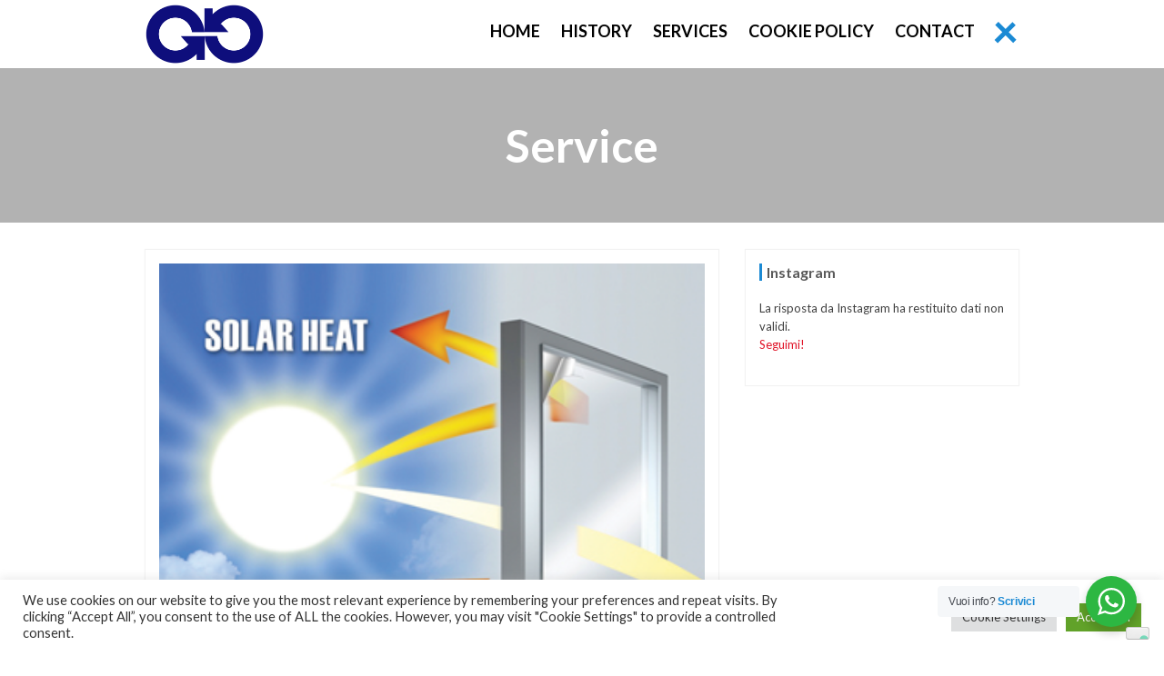

--- FILE ---
content_type: text/html; charset=UTF-8
request_url: http://garagestore.it/category/service/
body_size: 24111
content:
<!DOCTYPE html>
<html lang="it-IT" prefix="og: https://ogp.me/ns#">
    <head>
        <meta charset="UTF-8">
        <meta name="viewport" content="width=device-width, initial-scale=1">
        <link rel="profile" href="http://gmpg.org/xfn/11">
        <link rel="pingback" href="http://garagestore.it/xmlrpc.php">  
        <link href='http://fonts.googleapis.com/css?family=Lato&subset=latin,latin-ext' rel='stylesheet' type='text/css'>     
        			<script type="text/javascript" class="_iub_cs_skip">
				var _iub = _iub || {};
				_iub.csConfiguration = _iub.csConfiguration || {};
				_iub.csConfiguration.siteId = "1391987";
				_iub.csConfiguration.cookiePolicyId = "28757775";
			</script>
			<script class="_iub_cs_skip" src="https://cs.iubenda.com/sync/1391987.js"></script>
			
	<style>
		.wpcf7-submit{
			display:none;
		}
		.recaptcha-btn{
			display:block;
		}
		.grecaptcha-badge { margin: 10px 0; }
	</style>
	<script type="text/javascript">
		var contactform = [];
		var checkIfCalled = true;
		var renderGoogleInvisibleRecaptchaFront = function() {
			// prevent form submit from enter key
			jQuery("input[name=_wpcf7]").attr("class","formid");
				jQuery('.wpcf7-form').on('keyup keypress', "input", function(e) {
				  var keyCode = e.keyCode || e.which;
				  if (keyCode === 13) {
					e.preventDefault();
					return false;
				  }
				});

			jQuery('.wpcf7-submit').each(function(index){

				var checkexclude = 0;
				var form = jQuery(this).closest('.wpcf7-form');
				var value = jQuery(form).find(".formid").val();
				// check form exclude from invisible recaptcha
								if(checkexclude == 0){
					// Hide the form orig submit button
					form.find('.wpcf7-submit').hide();

					// Fetch class and value of orig submit button
					btnClasses = form.find('.wpcf7-submit').attr('class');
					btnValue = form.find('.wpcf7-submit').attr('value');

					// Add custom button and recaptcha holder

					form.find('.wpcf7-submit').after('<input type="button" id="wpcf-custom-btn-'+index+'" class="'+btnClasses+'  recaptcha-btn recaptcha-btn-type-css" value="'+btnValue+'" title="'+btnValue+'" >');
					form.append('<div class="recaptcha-holder" id="recaptcha-holder-'+index+'"></div>');
					// Recaptcha rendenr from here
					var holderId = grecaptcha.render('recaptcha-holder-'+index,{
								'sitekey':'',
								'size': 'invisible',
								'badge' : '', // possible values: bottomright, bottomleft, inline
								'callback' : function (recaptchaToken) {
									//console.log(recaptchaToken);
									var response=jQuery('#recaptcha-holder-'+index).find('.g-recaptcha-response').val();
									//console.log(response);
									//Remove old response and store new respone
									jQuery('#recaptcha-holder-'+index).parent().find(".respose_post").remove();
									jQuery('#recaptcha-holder-'+index).after('<input type="hidden" name="g-recaptcha-response"  value="'+response+'" class="respose_post">')
									grecaptcha.reset(holderId);

									if(typeof customCF7Validator !== 'undefined'){
										if(!customCF7Validator(form)){
											return;
										}
									}
									// Call default Validator function
									else if(contactFormDefaultValidator(form)){
										return;
									}
									else{
										// hide the custom button and show orig submit button again and submit the form
										jQuery('#wpcf-custom-btn-'+index).hide();
										form.find('input[type=submit]').show();
										form.find("input[type=submit]").click();
										form.find('input[type=submit]').hide();
										jQuery('#wpcf-custom-btn-'+index).attr('style','');
									}
								}
						},false);

					// action call when click on custom button
					jQuery('#wpcf-custom-btn-'+index).click(function(event){
						event.preventDefault();
						// Call custom validator function
						if(typeof customCF7Validator == 'function'){
							if(!customCF7Validator(form)){
								return false;
							}
						}
						// Call default Validator function
						else if(contactFormDefaultValidator(form)){
							return false;
						}
						else if(grecaptcha.getResponse(holderId) != ''){
							grecaptcha.reset(holderId);
						}
						else{
							// execute the recaptcha challenge
							grecaptcha.execute(holderId);
						}
					});
				}
			});
		}
	</script><script  src="https://www.google.com/recaptcha/api.js?onload=renderGoogleInvisibleRecaptchaFront&render=explicit" async defer></script>
<!-- Ottimizzazione per i motori di ricerca di Rank Math - https://rankmath.com/ -->
<title>Service - GarageStore</title>
<meta name="robots" content="follow, index, max-snippet:-1, max-video-preview:-1, max-image-preview:large"/>
<link rel="canonical" href="http://garagestore.it/category/service/" />
<meta property="og:locale" content="it_IT" />
<meta property="og:type" content="article" />
<meta property="og:title" content="Service - GarageStore" />
<meta property="og:url" content="http://garagestore.it/category/service/" />
<meta property="og:site_name" content="Garage Store" />
<meta property="og:image" content="http://garagestore.it/wp-content/uploads/2017/06/doppiag-1024x512.png" />
<meta property="og:image:width" content="1024" />
<meta property="og:image:height" content="512" />
<meta property="og:image:type" content="image/png" />
<meta name="twitter:card" content="summary_large_image" />
<meta name="twitter:title" content="Service - GarageStore" />
<meta name="twitter:image" content="http://garagestore.it/wp-content/uploads/2017/06/doppiag-1024x512.png" />
<meta name="twitter:label1" content="Articoli" />
<meta name="twitter:data1" content="7" />
<script type="application/ld+json" class="rank-math-schema">{"@context":"https://schema.org","@graph":[{"@type":"Place","@id":"http://garagestore.it/#place","address":{"@type":"PostalAddress","streetAddress":"Via Nicola Pisano, 29","addressLocality":"Viareggio","addressRegion":"Lucca","postalCode":"55049","addressCountry":"Italia"}},{"@type":"LocalBusiness","@id":"http://garagestore.it/#organization","name":"Garage Store","url":"http://garagestore.it","email":"info@garagestore.it","address":{"@type":"PostalAddress","streetAddress":"Via Nicola Pisano, 29","addressLocality":"Viareggio","addressRegion":"Lucca","postalCode":"55049","addressCountry":"Italia"},"logo":{"@type":"ImageObject","@id":"http://garagestore.it/#logo","url":"http://garagestore.it/wp-content/uploads/2015/11/logo-nuovo.png","contentUrl":"http://garagestore.it/wp-content/uploads/2015/11/logo-nuovo.png","caption":"Garage Store","inLanguage":"it-IT","width":"1778","height":"566"},"openingHours":["Monday,Tuesday,Wednesday,Thursday,Friday 09:00-13:00","Monday,Tuesday,Wednesday,Thursday,Friday 15:30-19:00"],"description":"Garage Store \u00e8 l'officina digitale specializzata in grafica pubblicitaria ed in tutti i prodotti che ruotano attorno al mondo della comunicazione, e della pubblicit\u00e0. E\u2019 concepito per fornire ai clienti, privati e professionisti, diverse soluzioni pensate su misura, per fare del vostro marchio un brand di successo. Dalle cover ai cuscini, dalla progettazione alla realizzazione di siti web, dai biglietti da visita alle brochure, dalle tazze alle t-shirt, dalle locandine ai manifesti, dagli striscioni alle maxi affissioni. Soluzioni professionali per servizi e campagne pubblicitarie per clienti privati e piccole-medie aziende. Sviluppiamo da zero progetti inerenti alla creazioni di nuovi marchi e al loro sviluppo. \r\n\r\nRiqualifichiamo rapidamente gli interni di un\u2019abitazione, un\u2019imbarcazione, un bar, un\u2019attivit\u00e0 commerciale, grazie alle pellicole 3M Di-NOC, laminati che permettono di rinnovare la mobilia preesistente con interventi di alta qualit\u00e0, duraturi e con risultati unici. Disponibili con oltre 700 finiture, danno nuova vita al vostro spazio, senza sporcare, senza dover chiudere la vostra attivit\u00e0, e con un investimento minimo.\r\n\r\nPer il benessere e il risparmio energetico offriamo le pellicole Sun Control, pellicole solari in grado di ridurre fino al 75% di calore entrante nell\u2019edificio, riducendo il consumo energetico per l\u2019aria condizionata e abbattendo fino al 99% delle radiazioni UV, causa dello scolorimento di tessuti ed arredi.\r\nNel periodo invernale limitano la dispersione del calore verso l\u2019esterno fino al 30%.\r\nAltro particolare riguarda l\u2019abbattimento dell\u2019abbagliamento all\u2019interno degli edifici, causato dal riverbero della luce solare entrante.\r\n\r\nGarage Store inoltre propone anche un servizio di sicurezza con le pellicole Safety e Security, la prima aumenta l\u2019effetto anti effrazione, grazie alla composizione della pellicola, a micro-strati, mentre la seconda \u00e8 poter mettere in sicurezza, secondo la normativa EN 12600, i vetri che per vetust\u00e0, non la possiedono.\r\nTutte le pellicole per la sicurezza sono protezioni trasparenti.\r\nLe pellicole safety &amp; security sono in poliestere e proteggono sia contro i furti o atti vandalici, sia contro le schegge in caso di rottura del vetro.","location":{"@id":"http://garagestore.it/#place"},"image":{"@id":"http://garagestore.it/#logo"},"telephone":"+39 0584 631048"},{"@type":"WebSite","@id":"http://garagestore.it/#website","url":"http://garagestore.it","name":"Garage Store","alternateName":"Garage","publisher":{"@id":"http://garagestore.it/#organization"},"inLanguage":"it-IT"},{"@type":"CollectionPage","@id":"http://garagestore.it/category/service/#webpage","url":"http://garagestore.it/category/service/","name":"Service - GarageStore","isPartOf":{"@id":"http://garagestore.it/#website"},"inLanguage":"it-IT"}]}</script>
<!-- /Rank Math WordPress SEO plugin -->

<link rel='dns-prefetch' href='//cdn.iubenda.com' />
<link rel='dns-prefetch' href='//maps.googleapis.com' />
<link rel="alternate" type="application/rss+xml" title="GarageStore &raquo; Feed" href="http://garagestore.it/feed/" />
<link rel="alternate" type="application/rss+xml" title="GarageStore &raquo; Feed dei commenti" href="http://garagestore.it/comments/feed/" />
<link rel="alternate" type="application/rss+xml" title="GarageStore &raquo; Service Feed della categoria" href="http://garagestore.it/category/service/feed/" />
<style id='wp-img-auto-sizes-contain-inline-css' type='text/css'>
img:is([sizes=auto i],[sizes^="auto," i]){contain-intrinsic-size:3000px 1500px}
/*# sourceURL=wp-img-auto-sizes-contain-inline-css */
</style>
<link rel='stylesheet' id='bootstrap-css-css' href='http://garagestore.it/wp-content/plugins/wd-google-maps/css/bootstrap.css?ver=1.0.71' type='text/css' media='all' />
<link rel='stylesheet' id='frontend_main-css-css' href='http://garagestore.it/wp-content/plugins/wd-google-maps/css/frontend_main.css?ver=1.0.71' type='text/css' media='all' />
<style id='wp-emoji-styles-inline-css' type='text/css'>

	img.wp-smiley, img.emoji {
		display: inline !important;
		border: none !important;
		box-shadow: none !important;
		height: 1em !important;
		width: 1em !important;
		margin: 0 0.07em !important;
		vertical-align: -0.1em !important;
		background: none !important;
		padding: 0 !important;
	}
/*# sourceURL=wp-emoji-styles-inline-css */
</style>
<style id='wp-block-library-inline-css' type='text/css'>
:root{--wp-block-synced-color:#7a00df;--wp-block-synced-color--rgb:122,0,223;--wp-bound-block-color:var(--wp-block-synced-color);--wp-editor-canvas-background:#ddd;--wp-admin-theme-color:#007cba;--wp-admin-theme-color--rgb:0,124,186;--wp-admin-theme-color-darker-10:#006ba1;--wp-admin-theme-color-darker-10--rgb:0,107,160.5;--wp-admin-theme-color-darker-20:#005a87;--wp-admin-theme-color-darker-20--rgb:0,90,135;--wp-admin-border-width-focus:2px}@media (min-resolution:192dpi){:root{--wp-admin-border-width-focus:1.5px}}.wp-element-button{cursor:pointer}:root .has-very-light-gray-background-color{background-color:#eee}:root .has-very-dark-gray-background-color{background-color:#313131}:root .has-very-light-gray-color{color:#eee}:root .has-very-dark-gray-color{color:#313131}:root .has-vivid-green-cyan-to-vivid-cyan-blue-gradient-background{background:linear-gradient(135deg,#00d084,#0693e3)}:root .has-purple-crush-gradient-background{background:linear-gradient(135deg,#34e2e4,#4721fb 50%,#ab1dfe)}:root .has-hazy-dawn-gradient-background{background:linear-gradient(135deg,#faaca8,#dad0ec)}:root .has-subdued-olive-gradient-background{background:linear-gradient(135deg,#fafae1,#67a671)}:root .has-atomic-cream-gradient-background{background:linear-gradient(135deg,#fdd79a,#004a59)}:root .has-nightshade-gradient-background{background:linear-gradient(135deg,#330968,#31cdcf)}:root .has-midnight-gradient-background{background:linear-gradient(135deg,#020381,#2874fc)}:root{--wp--preset--font-size--normal:16px;--wp--preset--font-size--huge:42px}.has-regular-font-size{font-size:1em}.has-larger-font-size{font-size:2.625em}.has-normal-font-size{font-size:var(--wp--preset--font-size--normal)}.has-huge-font-size{font-size:var(--wp--preset--font-size--huge)}.has-text-align-center{text-align:center}.has-text-align-left{text-align:left}.has-text-align-right{text-align:right}.has-fit-text{white-space:nowrap!important}#end-resizable-editor-section{display:none}.aligncenter{clear:both}.items-justified-left{justify-content:flex-start}.items-justified-center{justify-content:center}.items-justified-right{justify-content:flex-end}.items-justified-space-between{justify-content:space-between}.screen-reader-text{border:0;clip-path:inset(50%);height:1px;margin:-1px;overflow:hidden;padding:0;position:absolute;width:1px;word-wrap:normal!important}.screen-reader-text:focus{background-color:#ddd;clip-path:none;color:#444;display:block;font-size:1em;height:auto;left:5px;line-height:normal;padding:15px 23px 14px;text-decoration:none;top:5px;width:auto;z-index:100000}html :where(.has-border-color){border-style:solid}html :where([style*=border-top-color]){border-top-style:solid}html :where([style*=border-right-color]){border-right-style:solid}html :where([style*=border-bottom-color]){border-bottom-style:solid}html :where([style*=border-left-color]){border-left-style:solid}html :where([style*=border-width]){border-style:solid}html :where([style*=border-top-width]){border-top-style:solid}html :where([style*=border-right-width]){border-right-style:solid}html :where([style*=border-bottom-width]){border-bottom-style:solid}html :where([style*=border-left-width]){border-left-style:solid}html :where(img[class*=wp-image-]){height:auto;max-width:100%}:where(figure){margin:0 0 1em}html :where(.is-position-sticky){--wp-admin--admin-bar--position-offset:var(--wp-admin--admin-bar--height,0px)}@media screen and (max-width:600px){html :where(.is-position-sticky){--wp-admin--admin-bar--position-offset:0px}}

/*# sourceURL=wp-block-library-inline-css */
</style><style id='global-styles-inline-css' type='text/css'>
:root{--wp--preset--aspect-ratio--square: 1;--wp--preset--aspect-ratio--4-3: 4/3;--wp--preset--aspect-ratio--3-4: 3/4;--wp--preset--aspect-ratio--3-2: 3/2;--wp--preset--aspect-ratio--2-3: 2/3;--wp--preset--aspect-ratio--16-9: 16/9;--wp--preset--aspect-ratio--9-16: 9/16;--wp--preset--color--black: #000000;--wp--preset--color--cyan-bluish-gray: #abb8c3;--wp--preset--color--white: #ffffff;--wp--preset--color--pale-pink: #f78da7;--wp--preset--color--vivid-red: #cf2e2e;--wp--preset--color--luminous-vivid-orange: #ff6900;--wp--preset--color--luminous-vivid-amber: #fcb900;--wp--preset--color--light-green-cyan: #7bdcb5;--wp--preset--color--vivid-green-cyan: #00d084;--wp--preset--color--pale-cyan-blue: #8ed1fc;--wp--preset--color--vivid-cyan-blue: #0693e3;--wp--preset--color--vivid-purple: #9b51e0;--wp--preset--gradient--vivid-cyan-blue-to-vivid-purple: linear-gradient(135deg,rgb(6,147,227) 0%,rgb(155,81,224) 100%);--wp--preset--gradient--light-green-cyan-to-vivid-green-cyan: linear-gradient(135deg,rgb(122,220,180) 0%,rgb(0,208,130) 100%);--wp--preset--gradient--luminous-vivid-amber-to-luminous-vivid-orange: linear-gradient(135deg,rgb(252,185,0) 0%,rgb(255,105,0) 100%);--wp--preset--gradient--luminous-vivid-orange-to-vivid-red: linear-gradient(135deg,rgb(255,105,0) 0%,rgb(207,46,46) 100%);--wp--preset--gradient--very-light-gray-to-cyan-bluish-gray: linear-gradient(135deg,rgb(238,238,238) 0%,rgb(169,184,195) 100%);--wp--preset--gradient--cool-to-warm-spectrum: linear-gradient(135deg,rgb(74,234,220) 0%,rgb(151,120,209) 20%,rgb(207,42,186) 40%,rgb(238,44,130) 60%,rgb(251,105,98) 80%,rgb(254,248,76) 100%);--wp--preset--gradient--blush-light-purple: linear-gradient(135deg,rgb(255,206,236) 0%,rgb(152,150,240) 100%);--wp--preset--gradient--blush-bordeaux: linear-gradient(135deg,rgb(254,205,165) 0%,rgb(254,45,45) 50%,rgb(107,0,62) 100%);--wp--preset--gradient--luminous-dusk: linear-gradient(135deg,rgb(255,203,112) 0%,rgb(199,81,192) 50%,rgb(65,88,208) 100%);--wp--preset--gradient--pale-ocean: linear-gradient(135deg,rgb(255,245,203) 0%,rgb(182,227,212) 50%,rgb(51,167,181) 100%);--wp--preset--gradient--electric-grass: linear-gradient(135deg,rgb(202,248,128) 0%,rgb(113,206,126) 100%);--wp--preset--gradient--midnight: linear-gradient(135deg,rgb(2,3,129) 0%,rgb(40,116,252) 100%);--wp--preset--font-size--small: 13px;--wp--preset--font-size--medium: 20px;--wp--preset--font-size--large: 36px;--wp--preset--font-size--x-large: 42px;--wp--preset--spacing--20: 0.44rem;--wp--preset--spacing--30: 0.67rem;--wp--preset--spacing--40: 1rem;--wp--preset--spacing--50: 1.5rem;--wp--preset--spacing--60: 2.25rem;--wp--preset--spacing--70: 3.38rem;--wp--preset--spacing--80: 5.06rem;--wp--preset--shadow--natural: 6px 6px 9px rgba(0, 0, 0, 0.2);--wp--preset--shadow--deep: 12px 12px 50px rgba(0, 0, 0, 0.4);--wp--preset--shadow--sharp: 6px 6px 0px rgba(0, 0, 0, 0.2);--wp--preset--shadow--outlined: 6px 6px 0px -3px rgb(255, 255, 255), 6px 6px rgb(0, 0, 0);--wp--preset--shadow--crisp: 6px 6px 0px rgb(0, 0, 0);}:where(.is-layout-flex){gap: 0.5em;}:where(.is-layout-grid){gap: 0.5em;}body .is-layout-flex{display: flex;}.is-layout-flex{flex-wrap: wrap;align-items: center;}.is-layout-flex > :is(*, div){margin: 0;}body .is-layout-grid{display: grid;}.is-layout-grid > :is(*, div){margin: 0;}:where(.wp-block-columns.is-layout-flex){gap: 2em;}:where(.wp-block-columns.is-layout-grid){gap: 2em;}:where(.wp-block-post-template.is-layout-flex){gap: 1.25em;}:where(.wp-block-post-template.is-layout-grid){gap: 1.25em;}.has-black-color{color: var(--wp--preset--color--black) !important;}.has-cyan-bluish-gray-color{color: var(--wp--preset--color--cyan-bluish-gray) !important;}.has-white-color{color: var(--wp--preset--color--white) !important;}.has-pale-pink-color{color: var(--wp--preset--color--pale-pink) !important;}.has-vivid-red-color{color: var(--wp--preset--color--vivid-red) !important;}.has-luminous-vivid-orange-color{color: var(--wp--preset--color--luminous-vivid-orange) !important;}.has-luminous-vivid-amber-color{color: var(--wp--preset--color--luminous-vivid-amber) !important;}.has-light-green-cyan-color{color: var(--wp--preset--color--light-green-cyan) !important;}.has-vivid-green-cyan-color{color: var(--wp--preset--color--vivid-green-cyan) !important;}.has-pale-cyan-blue-color{color: var(--wp--preset--color--pale-cyan-blue) !important;}.has-vivid-cyan-blue-color{color: var(--wp--preset--color--vivid-cyan-blue) !important;}.has-vivid-purple-color{color: var(--wp--preset--color--vivid-purple) !important;}.has-black-background-color{background-color: var(--wp--preset--color--black) !important;}.has-cyan-bluish-gray-background-color{background-color: var(--wp--preset--color--cyan-bluish-gray) !important;}.has-white-background-color{background-color: var(--wp--preset--color--white) !important;}.has-pale-pink-background-color{background-color: var(--wp--preset--color--pale-pink) !important;}.has-vivid-red-background-color{background-color: var(--wp--preset--color--vivid-red) !important;}.has-luminous-vivid-orange-background-color{background-color: var(--wp--preset--color--luminous-vivid-orange) !important;}.has-luminous-vivid-amber-background-color{background-color: var(--wp--preset--color--luminous-vivid-amber) !important;}.has-light-green-cyan-background-color{background-color: var(--wp--preset--color--light-green-cyan) !important;}.has-vivid-green-cyan-background-color{background-color: var(--wp--preset--color--vivid-green-cyan) !important;}.has-pale-cyan-blue-background-color{background-color: var(--wp--preset--color--pale-cyan-blue) !important;}.has-vivid-cyan-blue-background-color{background-color: var(--wp--preset--color--vivid-cyan-blue) !important;}.has-vivid-purple-background-color{background-color: var(--wp--preset--color--vivid-purple) !important;}.has-black-border-color{border-color: var(--wp--preset--color--black) !important;}.has-cyan-bluish-gray-border-color{border-color: var(--wp--preset--color--cyan-bluish-gray) !important;}.has-white-border-color{border-color: var(--wp--preset--color--white) !important;}.has-pale-pink-border-color{border-color: var(--wp--preset--color--pale-pink) !important;}.has-vivid-red-border-color{border-color: var(--wp--preset--color--vivid-red) !important;}.has-luminous-vivid-orange-border-color{border-color: var(--wp--preset--color--luminous-vivid-orange) !important;}.has-luminous-vivid-amber-border-color{border-color: var(--wp--preset--color--luminous-vivid-amber) !important;}.has-light-green-cyan-border-color{border-color: var(--wp--preset--color--light-green-cyan) !important;}.has-vivid-green-cyan-border-color{border-color: var(--wp--preset--color--vivid-green-cyan) !important;}.has-pale-cyan-blue-border-color{border-color: var(--wp--preset--color--pale-cyan-blue) !important;}.has-vivid-cyan-blue-border-color{border-color: var(--wp--preset--color--vivid-cyan-blue) !important;}.has-vivid-purple-border-color{border-color: var(--wp--preset--color--vivid-purple) !important;}.has-vivid-cyan-blue-to-vivid-purple-gradient-background{background: var(--wp--preset--gradient--vivid-cyan-blue-to-vivid-purple) !important;}.has-light-green-cyan-to-vivid-green-cyan-gradient-background{background: var(--wp--preset--gradient--light-green-cyan-to-vivid-green-cyan) !important;}.has-luminous-vivid-amber-to-luminous-vivid-orange-gradient-background{background: var(--wp--preset--gradient--luminous-vivid-amber-to-luminous-vivid-orange) !important;}.has-luminous-vivid-orange-to-vivid-red-gradient-background{background: var(--wp--preset--gradient--luminous-vivid-orange-to-vivid-red) !important;}.has-very-light-gray-to-cyan-bluish-gray-gradient-background{background: var(--wp--preset--gradient--very-light-gray-to-cyan-bluish-gray) !important;}.has-cool-to-warm-spectrum-gradient-background{background: var(--wp--preset--gradient--cool-to-warm-spectrum) !important;}.has-blush-light-purple-gradient-background{background: var(--wp--preset--gradient--blush-light-purple) !important;}.has-blush-bordeaux-gradient-background{background: var(--wp--preset--gradient--blush-bordeaux) !important;}.has-luminous-dusk-gradient-background{background: var(--wp--preset--gradient--luminous-dusk) !important;}.has-pale-ocean-gradient-background{background: var(--wp--preset--gradient--pale-ocean) !important;}.has-electric-grass-gradient-background{background: var(--wp--preset--gradient--electric-grass) !important;}.has-midnight-gradient-background{background: var(--wp--preset--gradient--midnight) !important;}.has-small-font-size{font-size: var(--wp--preset--font-size--small) !important;}.has-medium-font-size{font-size: var(--wp--preset--font-size--medium) !important;}.has-large-font-size{font-size: var(--wp--preset--font-size--large) !important;}.has-x-large-font-size{font-size: var(--wp--preset--font-size--x-large) !important;}
/*# sourceURL=global-styles-inline-css */
</style>

<style id='classic-theme-styles-inline-css' type='text/css'>
/*! This file is auto-generated */
.wp-block-button__link{color:#fff;background-color:#32373c;border-radius:9999px;box-shadow:none;text-decoration:none;padding:calc(.667em + 2px) calc(1.333em + 2px);font-size:1.125em}.wp-block-file__button{background:#32373c;color:#fff;text-decoration:none}
/*# sourceURL=/wp-includes/css/classic-themes.min.css */
</style>
<link rel='stylesheet' id='nta-css-popup-css' href='http://garagestore.it/wp-content/plugins/wp-whatsapp/assets/dist/css/style.css?ver=6.9' type='text/css' media='all' />
<link rel='stylesheet' id='contact-form-7-css' href='http://garagestore.it/wp-content/plugins/contact-form-7/includes/css/styles.css?ver=6.1.4' type='text/css' media='all' />
<link rel='stylesheet' id='cookie-law-info-css' href='http://garagestore.it/wp-content/plugins/cookie-law-info/legacy/public/css/cookie-law-info-public.css?ver=3.4.0' type='text/css' media='all' />
<link rel='stylesheet' id='cookie-law-info-gdpr-css' href='http://garagestore.it/wp-content/plugins/cookie-law-info/legacy/public/css/cookie-law-info-gdpr.css?ver=3.4.0' type='text/css' media='all' />
<link rel='stylesheet' id='gaga-lite-style-css' href='http://garagestore.it/wp-content/themes/gaga-lite/style.css?ver=6.9' type='text/css' media='all' />
<link rel='stylesheet' id='woocommerce-css-css' href='http://garagestore.it/wp-content/themes/gaga-lite/woocommerce/gaga-woocommerce.css?ver=6.9' type='text/css' media='all' />
<link rel='stylesheet' id='font-awesome-css' href='http://garagestore.it/wp-content/themes/gaga-lite/css/css/font-awesome.min.css?ver=6.9' type='text/css' media='all' />
<link rel='stylesheet' id='maximage-css' href='http://garagestore.it/wp-content/themes/gaga-lite/js/fullscreenslider/jquery.maximage.css?ver=6.9' type='text/css' media='all' />
<link rel='stylesheet' id='wow-animate-css' href='http://garagestore.it/wp-content/themes/gaga-lite/js/animate.css?ver=6.9' type='text/css' media='all' />
<link rel='stylesheet' id='flexisel-master-css' href='http://garagestore.it/wp-content/themes/gaga-lite/js/flexisel-master/css/style.css?ver=6.9' type='text/css' media='all' />

<script  type="text/javascript" class=" _iub_cs_skip" type="text/javascript" id="iubenda-head-inline-scripts-0">
/* <![CDATA[ */
            var _iub = _iub || [];
            _iub.csConfiguration ={"floatingPreferencesButtonDisplay":"bottom-right","lang":"it","siteId":1391987,"cookiePolicyId":"28757775","whitelabel":false,"banner":{"closeButtonDisplay":false,"listPurposes":true,"explicitWithdrawal":true,"rejectButtonDisplay":true,"acceptButtonDisplay":true,"customizeButtonDisplay":true,"position":"float-top-center","style":"dark"},"perPurposeConsent":true,"googleAdditionalConsentMode":true}; 
//# sourceURL=iubenda-head-inline-scripts-0
/* ]]> */
</script>
<script  type="text/javascript" charset="UTF-8" async="" class=" _iub_cs_skip" type="text/javascript" src="//cdn.iubenda.com/cs/iubenda_cs.js?ver=3.12.5" id="iubenda-head-scripts-0-js"></script>
<script type="text/javascript" src="http://garagestore.it/wp-includes/js/jquery/jquery.min.js?ver=3.7.1" id="jquery-core-js"></script>
<script type="text/javascript" src="http://garagestore.it/wp-includes/js/jquery/jquery-migrate.min.js?ver=3.4.1" id="jquery-migrate-js"></script>
<script type="text/javascript" src="https://maps.googleapis.com/maps/api/js?libraries=places%2Cgeometry&amp;v=3.exp&amp;key=AIzaSyAdQgHj2xwtyqLhdAwB3y1WzZ6idTJMWds&amp;ver=6.9" id="gmwd_map-js-js"></script>
<script type="text/javascript" src="http://garagestore.it/wp-content/plugins/wd-google-maps/js/init_map.js?ver=1.0.71" id="frontend_init_map-js-js"></script>
<script type="text/javascript" src="http://garagestore.it/wp-content/plugins/wd-google-maps/js/frontend_main.js?ver=1.0.71" id="frontend_main-js-js"></script>
<script type="text/javascript" src="http://garagestore.it/wp-content/plugins/cf7-invisible-recaptcha/js/cf7_invisible_recaptcha.js?ver=1.2.3" id="cf7_invisible_recaptcha_functions-js"></script>
<script type="text/javascript" id="cookie-law-info-js-extra">
/* <![CDATA[ */
var Cli_Data = {"nn_cookie_ids":[],"cookielist":[],"non_necessary_cookies":[],"ccpaEnabled":"","ccpaRegionBased":"","ccpaBarEnabled":"","strictlyEnabled":["necessary","obligatoire"],"ccpaType":"gdpr","js_blocking":"1","custom_integration":"","triggerDomRefresh":"","secure_cookies":""};
var cli_cookiebar_settings = {"animate_speed_hide":"500","animate_speed_show":"500","background":"#FFF","border":"#b1a6a6c2","border_on":"","button_1_button_colour":"#61a229","button_1_button_hover":"#4e8221","button_1_link_colour":"#fff","button_1_as_button":"1","button_1_new_win":"","button_2_button_colour":"#333","button_2_button_hover":"#292929","button_2_link_colour":"#444","button_2_as_button":"","button_2_hidebar":"","button_3_button_colour":"#dedfe0","button_3_button_hover":"#b2b2b3","button_3_link_colour":"#333333","button_3_as_button":"1","button_3_new_win":"","button_4_button_colour":"#dedfe0","button_4_button_hover":"#b2b2b3","button_4_link_colour":"#333333","button_4_as_button":"1","button_7_button_colour":"#61a229","button_7_button_hover":"#4e8221","button_7_link_colour":"#fff","button_7_as_button":"1","button_7_new_win":"","font_family":"inherit","header_fix":"","notify_animate_hide":"1","notify_animate_show":"","notify_div_id":"#cookie-law-info-bar","notify_position_horizontal":"right","notify_position_vertical":"bottom","scroll_close":"","scroll_close_reload":"","accept_close_reload":"","reject_close_reload":"","showagain_tab":"","showagain_background":"#fff","showagain_border":"#000","showagain_div_id":"#cookie-law-info-again","showagain_x_position":"100px","text":"#333333","show_once_yn":"","show_once":"10000","logging_on":"","as_popup":"","popup_overlay":"1","bar_heading_text":"","cookie_bar_as":"banner","popup_showagain_position":"bottom-right","widget_position":"left"};
var log_object = {"ajax_url":"http://garagestore.it/wp-admin/admin-ajax.php"};
//# sourceURL=cookie-law-info-js-extra
/* ]]> */
</script>
<script type="text/javascript" src="http://garagestore.it/wp-content/plugins/cookie-law-info/legacy/public/js/cookie-law-info-public.js?ver=3.4.0" id="cookie-law-info-js"></script>
<script type="text/javascript" src="http://garagestore.it/wp-content/plugins/wp-retina-2x/app/picturefill.min.js?ver=1767775024" id="wr2x-picturefill-js-js"></script>
<script type="text/javascript" src="http://garagestore.it/wp-content/themes/gaga-lite/js/bxslider/jquery.bxslider.js?ver=1.8.2" id="bxslider-js"></script>
<script type="text/javascript" src="http://garagestore.it/wp-content/themes/gaga-lite/js/jquery.nav.js?ver=6.9" id="one-pager-jquery-nav-js"></script>
<script type="text/javascript" src="http://garagestore.it/wp-content/themes/gaga-lite/js/mixitup/jquery.mixitup.js?ver=6.9" id="mixitup-js"></script>
<script type="text/javascript" src="http://garagestore.it/wp-content/themes/gaga-lite/js/Circular-Percentage-Loader/js/jquery.classyloader.min.js?ver=6.9" id="progress-main-js"></script>
<script type="text/javascript" src="http://garagestore.it/wp-content/themes/gaga-lite/js/jquery.waypoints.js?ver=6.9" id="waypoint-js-js"></script>
<script type="text/javascript" src="http://garagestore.it/wp-content/themes/gaga-lite/js/fullscreenslider/jquery.maximage.js?ver=6.9" id="maximage-js"></script>
<script type="text/javascript" src="http://garagestore.it/wp-content/themes/gaga-lite/js/fullscreenslider/jquery.cycle.all.js?ver=6.9" id="cycle-js"></script>
<script type="text/javascript" src="http://garagestore.it/wp-content/themes/gaga-lite/js/wow.js?ver=6.9" id="wow-js"></script>
<script type="text/javascript" src="http://garagestore.it/wp-content/themes/gaga-lite/js/parallax.js?ver=6.9" id="parallax-js"></script>
<script type="text/javascript" src="http://garagestore.it/wp-content/themes/gaga-lite/js/jquery.localScroll.min.js?ver=6.9" id="localScroll-js"></script>
<script type="text/javascript" src="http://garagestore.it/wp-content/themes/gaga-lite/js/jquery.scrollTo.min.js?ver=6.9" id="scrollTo-js"></script>
<script type="text/javascript" src="http://garagestore.it/wp-content/themes/gaga-lite/js/flexisel-master/js/jquery.flexisel.js?ver=6.9" id="flexisel-master-js"></script>
<script type="text/javascript" src="http://garagestore.it/wp-content/themes/gaga-lite/js/custom.js?ver=6.9" id="custom-js"></script>
<link rel="https://api.w.org/" href="http://garagestore.it/wp-json/" /><link rel="alternate" title="JSON" type="application/json" href="http://garagestore.it/wp-json/wp/v2/categories/197" /><link rel="EditURI" type="application/rsd+xml" title="RSD" href="http://garagestore.it/xmlrpc.php?rsd" />
<meta name="generator" content="WordPress 6.9" />
        <style>
                                            #plx_about_section{
                    background: #00a8fc url() no-repeat fixed center                }
                                            #plx_service_section{
                    background: #1e73be url() no-repeat fixed left                }
                                            #plx_client_section{
                    background:  url() no-repeat fixed left                }
                    </style>
    	<style type="text/css">
			.site-title a,
		.site-description {
			color: #1e73be;
		}
		</style>
	<link rel="icon" href="http://garagestore.it/wp-content/uploads/2015/09/G1-150x150.png" sizes="32x32" />
<link rel="icon" href="http://garagestore.it/wp-content/uploads/2015/09/G1-300x300.png" sizes="192x192" />
<link rel="apple-touch-icon" href="http://garagestore.it/wp-content/uploads/2015/09/G1-300x300.png" />
<meta name="msapplication-TileImage" content="http://garagestore.it/wp-content/uploads/2015/09/G1-300x300.png" />
    
        <style>
            h1{
                font-size: 24px;
                font-family:Lato;
                                 color:#1b8ad4            }
            h2{
                font-size: 44px ;
                font-family:Lato;
                                 color:#1b8ad4                 
            }
            h3{
                font-size: 18px;
                font-family:Lato;
                                  color:#1b8ad4            }
            h4{
                font-size: 16px;
                font-family:Lato;
                                  color:#1b8ad4            }
            h5{
                font-size: 12px;
                font-family:Lato;
                                  color:#1b8ad4            }
            h6{
                font-size: 10px;
                font-family:Lato;
                                  color:#1b8ad4            }
            body{
                font-size: 13px ;
                font-family:Lato;
                
            }
            .footer_widget_view .widget-title{
                color: #010101;
            }
                        
            .team-post-wrap>a, #plx_about_section .combine_content .buy a, .blog_latest_post a.read_more, 
            hr.border, .blog-posts .main_like_comment span, .blog-posts-wrap-latest .sub_like_comment span, 
            .nav-next a, .nav-previous a, .blog_read_more a, .team-post-wrap>a, a.view_all_latest, 
            .portfolio_view_all a, .cta_btn_link a, input.wpcf7-submit, #respond .form-submit input, 
            .testimonial_section .bx-wrapper .bx-pager.bx-default-pager a.active, .port_slide #slider-prev, 
            .port_slide #slider-next, .inner .main_like_comment span, #toggle div, .inner .arcive_read_more a, 
            .reply a, .comment-metadata .edit-link a, 
            #plx_service_section .service-posts-wrap .service_image figure img, .archive_pagination a, 
            .pricing_widget .sign_up_price:hover .pricing-position-outer, .pricing_widget .sign_up_price, 
            #plx_shop_section #Container div.mix .item-img a.item-wishlist, 
            .woocommerce-page ul.products li.product a.item-wishlist, 
            #plx_shop_section #Container div.mix .item-img a.cart-contents_product, 
            .woocommerce-page ul.products li.product a.cart-contents_product, 
            .woocommerce-page .inner ul.products li span.onsale, .woocommerce-page .content-area span.onsale, 
            .woocommerce-page div.product a.item-wishlist, .woocommerce-page .content-area button.button.alt, 
            .woocommerce-page .woocommerce-message a.wc-forward, .woocommerce-page #payment #place_order, 
            .woocommerce-page .inner_content_background .entry-content a.add_to_cart, 
            .woocommerce-page .widget_price_filter .price_slider_amount .button, 
            .woocommerce-page #respond input#submit, .woocommerce-page .cart .button,
             .woocommerce-page .cart input.button, .woocommerce-cart .wc-proceed-to-checkout a.checkout-button, 
             .woocommerce a.remove:hover, .woocommerce a.remove:hover, 
             #plx_shop_section .shop-product .shop_view_all input, 
             #plx_shop_section #Container div.mix .item-img span.onsale, 
             .woocommerce-page .widget_price_filter .ui-slider .ui-slider-range, 
             .woocommerce-page .widget_price_filter .ui-slider .ui-slider-handle, 
             #plx_shop_section .shop-product .shop_buttons button:before, 
             #plx_shop_section .shop-product .shop_buttons button.active:before, 
             #plx_shop_section .shop-product .shop_buttons button:after, 
             #plx_shop_section .shop-product .shop_buttons button.active:after
            {
                background:#1b8ad4!important            }
            
                        
            .team-descr,.highlite,.aptf-tweet-content>a,.entry-footer a,.team_section .team-descr, 
            .slider_area .gaga_lite_slider .bx-pager.bx-default-pager .bx-pager-item a.bx-pager-link.active, 
            .widget-area li:hover a, 
            span.gaga-pricing-plan-sub-text, 
            .slider_area .gaga_lite_slider span.next-page a, 
            .inner .arcive_read_more a:hover,.comment-metadata .edit-link a:hover, 
            .reply a:hover,.main-navigation ul>li a:hover, 
            .inner #respond .form-submit input:hover, .main-navigation .current a,.team-post-wrap>a:hover, 
            .blog_latest_post a.read_more:hover, .blog_read_more a:hover, a.view_all_latest:hover, 
            .portfolio_view_all a:hover, .cta_btn_link a:hover, input.wpcf7-submit:hover, .site-info a:hover, 
            .logged-in-as a, .author a, .nav-links a:hover, .nav-previous a:hover:before, 
            .nav-next a:hover:before, .archive_pagination a:hover:before, .comment-author b.fn, 
            .comment-author .fn a, .comment-awaiting-moderation, .widget-area ul.sub-menu>li:hover a, 
            .tagcloud a, .widget h1 a, .comment-respond h3 small a:hover, 
            a.aptf-tweet-reply.aptf-tweet-action-reply, .pricing_widget .sign_up_price:hover, 
            .pricing_widget .sign_up_price:hover .pricing-position-inner:before, strong,span.tags-links, 
            .comment-content p a, 
            .comment-content dl dd a, .comment-content table tbody tr td a, #wp-calendar tr td a, 
            .about-contents a, a.aptf-tweet-name, .aptf-tweet-content a, .aptf-tweet-content a, 
            #plx_shop_section #Container div.mix .price ins, 
            .woocommerce-page ul.products li.product .price, #plx_shop_section #Container div.mix .price .amount, 
            .woocommerce-page div.product p.price, 
            .woocommerce-page .content-area button.button.alt:hover, 
            .woocommerce-page div.product .woocommerce-tabs ul.tabs li a:hover, 
            .woocommerce-page div.product .woocommerce-tabs ul.tabs li.active a, 
            .woocommerce-page .woocommerce-info:before, 
            .woocommerce-page .woocommerce-message a.wc-forward:hover, 
            .woocommerce-page .content-area-left h1.page-title, .woocommerce-page .woocommerce-message:before,
             .woocommerce-page div.product .stock, .woocommerce-page .cart .button:hover, 
             .woocommerce-page .cart input.button:hover,
             .woocommerce-cart .wc-proceed-to-checkout a.checkout-button:hover, 
             td.product-name a, .woocommerce-message a:hover, .woocommerce a.remove, 
             #plx_shop_section .shop-product .shop_view_all input:hover, 
             .woocommerce-page .widget_price_filter .price_slider_amount .button:hover, h2.about_section_title, 
             h2.about_section_title, .service_section_title h2, .team_section h2, .blog_sectio_title h2, 
             .blog_latest_post h2, .portfolio_section h2, .skill_section_title h2, .client_section_title h2, 
             .pricing_section h2, .cta_section_title h2, .testimonial-title h2, 
             #plx_shop_section .shop-product h2, #plx_service_section .service-posts-wrap .service_title a h3, 
             .blog_title a h3, .blog-posts-wrap-latest a h3,.footer_widget_view .contact_title, 
             .inner h2.entry-title, .posted_in a, .woocommerce.widget_product_categories ul li a:hover, 
             .woocommerce .widget_layered_nav ul li a:hover, .price del, 
             #plx_shop_section .shop-product .shop_buttons button:hover, 
             #plx_shop_section .shop-product .shop_buttons button.active
            {
                color: #1b8ad4!important;
            }
            .woocommerce a.remove{
                color: #1b8ad4!important;
            }                        
            #plx_service_section .service-posts-wrap:first-child, 
            #plx_service_section .service-posts-wrap:nth-child(2), 
            #plx_service_section .service-posts-wrap:nth-child(odd), 
            .entry-header h1.entry-title a, h1.widget-title, #respond h3, 
            .slider_area .gaga_lite_slider .bx-pager.bx-default-pager .bx-pager-item a.bx-pager-link.active, 
            .widget-area li:hover, .comments-title, #toggle, .inner .arcive_read_more a:hover, 
            .comment-metadata .edit-link a:hover, .reply a:hover, .inner #respond .form-submit input:hover, 
            #plx_about_section .combine_content .buy a:hover, .team-post-wrap>a:hover, 
            .blog_latest_post a.read_more:hover, .blog_read_more a:hover, .portfolio_view_all a:hover, 
            .cta_btn_link a:hover, input.wpcf7-submit:hover, a.view_all_latest:hover, 
            #plx_service_section .service-posts-wrap, #secondary .widget_search input.search-field, 
            .nav-links a:hover, .widget-area li.menu-item-has-children:hover>a, .archive_pagination a:hover, 
            .pricing_widget .sign_up_price:hover, .woocommerce-page .content-area button.button.alt, 
            .woocommerce-page .content-area button.button.alt, 
            .woocommerce-page .woocommerce-message a.wc-forward, 
            .woocommerce-page #payment #place_order, 
            .woocommerce-page .inner_content_background .entry-content a.add_to_cart, 
            .woocommerce-page .widget_price_filter .price_slider_amount .button, 
            .woocommerce-page #respond input#submit, .woocommerce-page .cart .button, 
            .woocommerce-page .cart input.button, .woocommerce-cart .wc-proceed-to-checkout a.checkout-button, 
            #plx_shop_section .shop-product .shop_view_all input
            {
                border-color:#1b8ad4!important;
            }
                        
            .main_footer, .woocommerce-page .woocommerce-message, .woocommerce-page .woocommerce-info
            {
                border-top-color:#1b8ad4!important;
            }
                        
            .fill
            {
                fill:#1b8ad4;
            }
            #plx_about_section .combine_content .buy a:hover, .blog_read_more a:hover, .team-post-wrap > a:hover, 
            .blog_latest_post a.read_more:hover, .comment-metadata .edit-link a:hover, a.view_all_latest:hover, 
            .portfolio_view_all a:hover, .cta_btn_link a:hover, input.wpcf7-submit:hover, .nav-links a:hover, 
            .archive_pagination a:hover{
                border-color:#1b8ad4!important;
                color:#1b8ad4!important;
            }
            .reply a:hover{
                border-color:#1b8ad4;
                color:#1b8ad4;
            }
                                    .portfolio-positing:hover .portfolio_main
            {
                background:rgba(27,138,212,0.88)!important            }
            
                                    
                #plx_service_section, .woocommerce-page .content-area button.button.alt:hover, 
                .woocommerce-page .woocommerce-message a.wc-forward:hover, .woocommerce-page .cart .button:hover, 
                .woocommerce-page .cart input.button:hover, 
                .woocommerce-cart .wc-proceed-to-checkout a.checkout-button:hover, 
                .woocommerce-page .inner_content_background .entry-content a.add_to_cart:hover, 
                .woocommerce-page .cart .button:hover, #plx_shop_section .shop-product .shop_view_all input:hover, 
                .woocommerce-page .widget_price_filter .price_slider_amount .button:hover, 
                #respond input#submit:hover
            {
                background-color: transparent !important;
            }
            #plx_about_section .combine_content .buy a:hover, .team-post-wrap > a:hover, 
            #plx_shop_section .shop-product .shop_view_all input:hover, .portfolio_view_all a:hover, 
            a.view_all_latest:hover, .blog_latest_post a.read_more:hover, .cta_btn_link a:hover, 
            input.wpcf7-submit:hover, .blog_read_more a:hover, #respond input#submit:hover, .nav-next a:hover, 
            .nav-previous a:hover, .woocommerce-page .widget_price_filter .price_slider_amount .button:hover, 
            .inner .arcive_read_more a:hover{
                background: transparent!important;
            }
                        
                                      
            .widget_gaga_lite_pricing>a:hover .widget_footer,.widget_footer
            {
                background-color:#F5F5F5 ;
            }
                                      
            .nav-previous a:hover:after, .nav-next a:hover:after, .archive_pagination a.prev:hover:after, 
            .archive_pagination a.next:hover:after
            {
                background: rgba(27,138,212,0.7)!important ;
            }
                        .yith-wcwl-wishlistexistsbrowse.show a, .yith-wcwl-wishlistexistsbrowse.show span
            {
                display: none;
            }
        </style>
                    
    <link rel='stylesheet' id='gaga-lite-body-font-css' href='//fonts.googleapis.com/css?family=Lato&#038;ver=6.9' type='text/css' media='all' />
<link rel='stylesheet' id='gaga-lite-heading2_font-css' href='//fonts.googleapis.com/css?family=Lato&#038;ver=6.9' type='text/css' media='all' />
<link rel='stylesheet' id='gaga-lite-heading3_font-css' href='//fonts.googleapis.com/css?family=Lato&#038;ver=6.9' type='text/css' media='all' />
<link rel='stylesheet' id='gaga-lite-heading4_font-css' href='//fonts.googleapis.com/css?family=Lato&#038;ver=6.9' type='text/css' media='all' />
<link rel='stylesheet' id='gaga-lite-heading5_font-css' href='//fonts.googleapis.com/css?family=Lato&#038;ver=6.9' type='text/css' media='all' />
<link rel='stylesheet' id='gaga-lite-heading6_font-css' href='//fonts.googleapis.com/css?family=Lato&#038;ver=6.9' type='text/css' media='all' />
<link rel='stylesheet' id='gaga-font-default-css' href='//fonts.googleapis.com/css?family=Lato:100,300,400,700,900' type='text/css' media='all' />
<link rel='stylesheet' id='cookie-law-info-table-css' href='http://garagestore.it/wp-content/plugins/cookie-law-info/legacy/public/css/cookie-law-info-table.css?ver=3.4.0' type='text/css' media='all' />
</head>
    <body class="archive category category-service category-197 wp-theme-gaga-lite ">
        <div id="page" class="hfeed site">
            <a class="skip-link screen-reader-text" href="#content">Skip to content</a>

             
                <header id="masthead" class="site-header onee" role="banner">
                    <div class="top_inner_header">
                        <div class="ak-container">
                            <div class="header_logo">
                                 
                                <a href="http://garagestore.it/"><img src="http://garagestore.it/wp-content/uploads/2017/06/doppiag-1024x512.png" /></a>
                                    
                            </div>
                            <div id="toggle" class="on">
                                <div class="one"></div>
                                <div class="two"></div>
                                <div class="three"></div>
                            </div>
                            <div id="menu">
                                <nav id="site-navigation" class="main-navigation" role="navigation">
                                                                         <button class="menu-toggle" aria-controls="primary-menu" aria-expanded="false">Primary Menu</button>
                                        <div class="menu-menu-ok-container"><ul id="primary-menu" class="menu"><li id="menu-item-464" class="menu-item menu-item-type-custom menu-item-object-custom menu-item-home menu-item-464"><a href="http://garagestore.it/">Home</a></li>
<li id="menu-item-460" class="menu-item menu-item-type-custom menu-item-object-custom menu-item-home menu-item-460"><a href="http://garagestore.it/#plx_about_section">History</a></li>
<li id="menu-item-461" class="menu-item menu-item-type-custom menu-item-object-custom menu-item-home menu-item-461"><a href="http://garagestore.it/#plx_service_section">Services</a></li>
<li id="menu-item-2218" class="menu-item menu-item-type-post_type menu-item-object-page menu-item-privacy-policy menu-item-2218"><a rel="privacy-policy" href="http://garagestore.it/cookie-policy/">Cookie Policy</a></li>
<li id="menu-item-469" class="menu-item menu-item-type-custom menu-item-object-custom menu-item-home menu-item-469"><a href="http://garagestore.it/#colophon">Contact</a></li>
</ul></div>                                                                    </nav><!-- #site-navigation -->
                            </div>
                        </div>
                    </div>
                </header>
                        <div id="page" class="hfeed site">
                <a class="skip-link screen-reader-text" href="#content">Skip to content</a>
            </div>
                        </section>
                        <div id="content" class="site-content"><div class="inner_header" style="background-image: url();">
    <header class="page-header">
        <h1 class="page-title">Service</h1>
    </header><!-- .page-header -->
</div>

<div class="ak-container">
    <div class="inner clearfix">
        <div id="primary" class="content-area collection">
            <main id="main" class="site-main" role="main">

                                                            <div class="inner_content_background clearfix">
                            <div class="combine">
                                                                <div class="archive_image">
                                    <img src="http://garagestore.it/wp-content/uploads/2017/04/Solar.png" title="PELLICOLE SOLARI" alt="PELLICOLE SOLARI" class="img-responsive"/>
                                </div>
                                                                <div class="arcive_title"><a href="http://garagestore.it/pellicole/">PELLICOLE SOLARI</a> </div><div class="arcivce_date_auther">Posted By :Date :MicheleM | 06-05-2017  </div><div class="arcive_content">Nuove frontiere del risparmio energetico e del benessere quotidiano. &nbsp; Windows Film – Pellicole a Controllo Solare Per il benessere e il risparmio energetico offriamo le pellicole Sun Control, pellicole solari in grado di ridurre fino al 75% di calore entrante nell’edificio, riducendo il consumo energetico per l’aria condizionata e abbattendo fino al 99% delle radiazioni UV, causa dello scolorimento di tessuti ed arredi. Nel periodo invernale limitano la dispersione del calore verso l’esterno fino al 30%. Altro particolare riguarda l’abbattimento dell’abbagliamento all’interno degli edifici, causato dal riverbero della luce&hellip; </div> <span class="arcive_read_more"><a href="http://garagestore.it/pellicole/">Read More</a></span>   <div class ="main_like_comment"><span>0</span>&nbspComments</div>                            </div>
                        </div>
                                            <div class="inner_content_background clearfix">
                            <div class="combine">
                                                                <div class="archive_image">
                                    <img src="http://garagestore.it/wp-content/uploads/2015/09/Zerbin.png" title="ZERBINI" alt="ZERBINI" class="img-responsive"/>
                                </div>
                                                                <div class="arcive_title"><a href="http://garagestore.it/zerbini/">ZERBINI</a> </div><div class="arcivce_date_auther">Posted By :Date :MicheleM | 06-05-2017  </div><div class="arcive_content">Zerbini personalizzati, realizzati su misura e in ogni forma possibile. Ideali per ogni ambiente, dalla Hall dell'Hotel all'ingresso dello studio. &nbsp; &nbsp; Garage Store produce zerbini personalizzati ad intarsio affermandosi sul mercato nazionale come un’azienda attenta alla qualità di tutti i suoi prodotti, unitamente alla cura con la quale realizza per la sua prestigiosa Clientela diversi  marchi e loghi.  Proponiamo linee di tappeti personalizzati differenti in diversi materiali adatti  per aziende, privati, strutture turistiche, centri commerciali, piscine, scuole, yachts, ecc. Garage Store è a completa disposizione per consigliarvi con la massima&hellip; </div> <span class="arcive_read_more"><a href="http://garagestore.it/zerbini/">Read More</a></span>   <div class ="main_like_comment"><span>0</span>&nbspComments</div>                            </div>
                        </div>
                                            <div class="inner_content_background clearfix">
                            <div class="combine">
                                                                <div class="archive_image">
                                    <img src="http://garagestore.it/wp-content/uploads/2015/09/GARAGGGG.png" title="GADGETS" alt="GADGETS" class="img-responsive"/>
                                </div>
                                                                <div class="arcive_title"><a href="http://garagestore.it/gadgets/">GADGETS</a> </div><div class="arcivce_date_auther">Posted By :Date :MicheleM | 06-05-2017  </div><div class="arcive_content">Gadgets personalizzati per ogni occasione o evento. Penne, matite, agende, orologi, accendini, portachiavi, zaini ecc. </div> <span class="arcive_read_more"><a href="http://garagestore.it/gadgets/">Read More</a></span>   <div class ="main_like_comment"><span>0</span>&nbspComments</div>                            </div>
                        </div>
                                            <div class="inner_content_background clearfix">
                            <div class="combine">
                                                                <div class="archive_image">
                                    <img src="http://garagestore.it/wp-content/uploads/2017/06/mobil.png" title="INTERIOR DECORATION" alt="INTERIOR DECORATION" class="img-responsive"/>
                                </div>
                                                                <div class="arcive_title"><a href="http://garagestore.it/interior-decoration/">INTERIOR DECORATION</a> </div><div class="arcivce_date_auther">Posted By :Date :MicheleM | 06-05-2017  </div><div class="arcive_content">Dai nuova linfa ai tuoi mobili, rinnova il tuo locale, con le pellicole DI-NOC trasformi i tuoi vecchi arredi in pezzi unici con finiture esclusive. Garage Store è sempre attento agli sviluppi di mercato e alle nuove soluzioni da offrire alla clientela e mette a disposizione un nuovo modo di valorizzare il proprio ambiente: la riqualifica. Riqualificare rapidamente gli interni di un’abitazione, un’imbarcazione, un bar, un’attività commerciale, mantenendo le preesistenze di arredo è oggi possibile grazie ai laminati adesivi 3M DI-NOC che permettono di rinnovare la mobilia con interventi di&hellip; </div> <span class="arcive_read_more"><a href="http://garagestore.it/interior-decoration/">Read More</a></span>   <div class ="main_like_comment"><span>0</span>&nbspComments</div>                            </div>
                        </div>
                                            <div class="inner_content_background clearfix">
                            <div class="combine">
                                                                <div class="archive_image">
                                    <img src="http://garagestore.it/wp-content/uploads/2015/09/Maglia.png" title="ABBIGLIAMENTO" alt="ABBIGLIAMENTO" class="img-responsive"/>
                                </div>
                                                                <div class="arcive_title"><a href="http://garagestore.it/abbigliamento/">ABBIGLIAMENTO</a> </div><div class="arcivce_date_auther">Posted By :Date :MicheleM | 06-05-2017  </div><div class="arcive_content">"Indossa una tua IDEA, trasformala in un Brand." Queste parole non sono solo uno slogan, sono un invito a esprimere la tua creatività, a trasformare i tuoi sogni in tessuto e a indossare la tua visione con orgoglio. Nel mondo affollato della moda, dove ogni singolo dettaglio può fare la differenza, la nostra azienda si impegna a portare la tua visione alla vita. Sappiamo che per la tua azienda essere visibile è fondamentale. Non si tratta solo di indossare un capo d'abbigliamento, ma di indossare la tua storia, il tuo&hellip; </div> <span class="arcive_read_more"><a href="http://garagestore.it/abbigliamento/">Read More</a></span>   <div class ="main_like_comment"><span>0</span>&nbspComments</div>                            </div>
                        </div>
                                            <div class="inner_content_background clearfix">
                            <div class="combine">
                                                                <div class="archive_image">
                                    <img src="http://garagestore.it/wp-content/uploads/2015/09/PDF-2.png" title="STAMPA" alt="STAMPA" class="img-responsive"/>
                                </div>
                                                                <div class="arcive_title"><a href="http://garagestore.it/stampa/">STAMPA</a> </div><div class="arcivce_date_auther">Posted By :Date :MicheleM | 06-05-2017  </div><div class="arcive_content">Nel mondo frenetico e sempre in movimento di oggi, la personalizzazione è la chiave per fare un'impressione duratura. Che tu stia gestendo un'azienda, organizzando un evento speciale o cercando di promuovere il tuo talento creativo, la stampa personalizzata è il modo perfetto per farlo. E qui, nel nostro servizio di stampa, ti offriamo molto più che semplici fogli di carta. Ti offriamo l'arte della stampa personalizzata, dall'affascinante mondo della stampa digitale all'opulenza offerta dall'offset. Stampa Digitale: La Magia delle Possibilità Infinite La stampa digitale è la chiave per trasformare le&hellip; </div> <span class="arcive_read_more"><a href="http://garagestore.it/stampa/">Read More</a></span>   <div class ="main_like_comment"><span>0</span>&nbspComments</div>                            </div>
                        </div>
                                            <div class="inner_content_background clearfix">
                            <div class="combine">
                                                                <div class="archive_image">
                                    <img src="http://garagestore.it/wp-content/uploads/2015/09/G1.png" title="GRAFICA" alt="GRAFICA" class="img-responsive"/>
                                </div>
                                                                <div class="arcive_title"><a href="http://garagestore.it/grafica/">GRAFICA</a> </div><div class="arcivce_date_auther">Posted By :Date :MicheleM | 06-05-2017  </div><div class="arcive_content">Tutto ciò che è comunicazione visiva, bisogno di emergere, capacità di distinguersi, per noi non è solo grafica, è un esperienza, la definiamo Creative Experience. Garage Store ha nella grafica il suo reale punto di partenza. La forza del nostro Store è proprio questa! Sappiamo miscelare i vari prodotti della comunicazione visiva offrendovi il supporto fin dal punto zero della vostra attività: lo studio del logo. Spesso si sottovaluta l’importanza della presentazione di se stessi a terzi e si sbaglia! Lasciare un’immagine professionale ad un vostro cliente, o futuro tale,&hellip; </div> <span class="arcive_read_more"><a href="http://garagestore.it/grafica/">Read More</a></span>   <div class ="main_like_comment"><span>0</span>&nbspComments</div>                            </div>
                        </div>
                                        <div class="archive_pagination clearfix">
                                            </div>
                    
                
            </main><!-- #main -->
        </div><!-- #primary -->
        <div id="secondary" class="widget-area widget-area-right">
            <div class="sidebar_background clearfix">
    <aside id="null-instagram-feed-2" class="widget null-instagram-feed"><h1 class="widget-title">Instagram</h1>La risposta da Instagram ha restituito dati non validi.<p class="clear"><a href="//instagram.com/garagestoreviareggio/" rel="me" target="_self" class="">Seguimi!</a></p></aside></div>        </div>
    </div>
</div>

</div><!-- #content -->

<div class="ak-container">
    <footer id="colophon" class="site-footer" role="contentinfo">
        <div class="footer_widget_view clearfix">
        
            <div class="footer_1 clearfix wow fadeInLeft"><aside id="text-3" class="widget widget_text">			<div class="textwidget"><hr class="border"/>
<h2 class="contact_title">mail</h2>
<div class="clearfix"></div>
<div class="wpcf7 no-js" id="wpcf7-f1981-o1" lang="it-IT" dir="ltr" data-wpcf7-id="1981">
<div class="screen-reader-response"><p role="status" aria-live="polite" aria-atomic="true"></p> <ul></ul></div>
<form action="/category/service/#wpcf7-f1981-o1" method="post" class="wpcf7-form init" aria-label="Modulo di contatto" novalidate="novalidate" data-status="init">
<fieldset class="hidden-fields-container"><input type="hidden" name="_wpcf7" value="1981" /><input type="hidden" name="_wpcf7_version" value="6.1.4" /><input type="hidden" name="_wpcf7_locale" value="it_IT" /><input type="hidden" name="_wpcf7_unit_tag" value="wpcf7-f1981-o1" /><input type="hidden" name="_wpcf7_container_post" value="0" /><input type="hidden" name="_wpcf7_posted_data_hash" value="" />
</fieldset>

<p><span class="wpcf7-form-control-wrap" data-name="your-name"><input size="40" maxlength="400" class="wpcf7-form-control wpcf7-text wpcf7-validates-as-required" aria-required="true" aria-invalid="false" placeholder="Name*" value="" type="text" name="your-name" /></span>
</p>
<p><span class="wpcf7-form-control-wrap" data-name="your-email"><input size="40" maxlength="400" class="wpcf7-form-control wpcf7-email wpcf7-validates-as-required wpcf7-text wpcf7-validates-as-email" aria-required="true" aria-invalid="false" placeholder="Email*" value="" type="email" name="your-email" /></span>
</p>
<p><span class="wpcf7-form-control-wrap" data-name="your-subject"><input size="40" maxlength="400" class="wpcf7-form-control wpcf7-text" aria-invalid="false" placeholder="Subject*" value="" type="text" name="your-subject" /></span>
</p>
<p><span class="wpcf7-form-control-wrap" data-name="your-message"><textarea cols="40" rows="10" maxlength="2000" class="wpcf7-form-control wpcf7-textarea" aria-invalid="false" placeholder="Comment*" name="your-message"></textarea></span>
</p>
<p><input class="wpcf7-form-control wpcf7-submit has-spinner" type="submit" value="Send" />
</p><noscript>
			<div class="wpcf7-response-output wpcf7-spam-blocked">Your browser does not support JavaScript!. Please enable javascript in your browser in order to get form work properly.</div>
	</noscript><script type='text/javascript'>

						if(contactform === undefined){
							var contactform = [];
						}
						var innerVal = [1981,'mail_sent_ok','Grazie per il tuo messaggio. &Egrave; stato inviato.'];
						contactform.push(innerVal);
						var innerVal = [1981,'mail_sent_ng','Si &egrave; verificato un errore durante l\&#039;invio del tuo messaggio. Per favore prova di nuovo.'];
						contactform.push(innerVal);
						var innerVal = [1981,'validation_error','Uno o pi&ugrave; campi hanno errori. Per favore controlla e prova di nuovo.'];
						contactform.push(innerVal);
						var innerVal = [1981,'spam','Si &egrave; verificato un errore durante l\&#039;invio del tuo messaggio. Per favore prova di nuovo.'];
						contactform.push(innerVal);
						var innerVal = [1981,'accept_terms','Devi accettare termini e condizioni prima di inviare il tuo messaggio.'];
						contactform.push(innerVal);
						var innerVal = [1981,'invalid_required','Il campo &egrave; richiesto.'];
						contactform.push(innerVal);
						var innerVal = [1981,'invalid_too_long','Il campo &egrave; troppo lungo.'];
						contactform.push(innerVal);
						var innerVal = [1981,'invalid_too_short','Il campo &egrave; troppo corto.'];
						contactform.push(innerVal);
						var innerVal = [1981,'invalid_date','Il formato della data non &egrave; corretto.'];
						contactform.push(innerVal);
						var innerVal = [1981,'date_too_early','La data &egrave; antecedente alla prima data consentita.'];
						contactform.push(innerVal);
						var innerVal = [1981,'date_too_late','La data &egrave; successiva all\&#039;ultima data consentita.'];
						contactform.push(innerVal);
						var innerVal = [1981,'upload_failed','Si &egrave; verificato un errore sconosciuto durante il caricamento del file.'];
						contactform.push(innerVal);
						var innerVal = [1981,'upload_file_type_invalid','Non sei abilitato al caricamenti di file di questo tipo.'];
						contactform.push(innerVal);
						var innerVal = [1981,'upload_file_too_large','Il file &egrave; troppo grande.'];
						contactform.push(innerVal);
						var innerVal = [1981,'upload_failed_php_error','Si &egrave; verificato un errore nel caricare il file.'];
						contactform.push(innerVal);
						var innerVal = [1981,'invalid_number','Il formato numerico non &egrave; valido.'];
						contactform.push(innerVal);
						var innerVal = [1981,'number_too_small','Il numero &egrave; inferiore al minimo consentito.'];
						contactform.push(innerVal);
						var innerVal = [1981,'number_too_large','Il numero &egrave; superiore al massimo consentito.'];
						contactform.push(innerVal);
						var innerVal = [1981,'quiz_answer_not_correct','La risposta al quiz non &egrave; corretta.'];
						contactform.push(innerVal);
						var innerVal = [1981,'captcha_not_match','Il codice che hai inserito non &egrave; valido.'];
						contactform.push(innerVal);
						var innerVal = [1981,'invalid_email','L\&#039;indirizzo e-mail inserito non &egrave; valido.'];
						contactform.push(innerVal);
						var innerVal = [1981,'invalid_url','L\&#039;URL non &egrave; valido.'];
						contactform.push(innerVal);
						var innerVal = [1981,'invalid_tel','Il numero di telefono non &egrave; valido.'];
						contactform.push(innerVal);
						var innerVal = [1981,'gdpr',''];
						contactform.push(innerVal);
						</script><div class="wpcf7-response-output" aria-hidden="true"></div>
</form>
</div>
</div>
		</aside>            </div>
            
            <div class="footer_2 clearfix wow fadeInRight"><aside id="text-5" class="widget widget_text">			<div class="textwidget"><hr class="border"/>
<h2 class="contact_title">MAP</h2>
<div class="clearfix"></div>
        <div class="gmwd_container_wrapper">            <div class="gmwd_container">                <div id="gmwd_container_1">                    <script>                        if(typeof gmwdmapData == 'undefined'){                            var gmwdmapData = [];                         }                                                                gmwdmapData["widget" + '3'] = "";                                           gmwdmapData["mapId" + '3'] = Number("3");                                           gmwdmapData["centerLat" + '3'] = Number("43.8656129");                        gmwdmapData["centerLng" + '3'] = Number("10.255903399999966");	                        gmwdmapData["zoom" + '3'] = Number("16");                        gmwdmapData["mapType" + '3'] = "0";                        gmwdmapData["maxZoom" + '3'] = Number("22");                        gmwdmapData["minZoom" + '3'] = Number("2");                        gmwdmapData["mapWhellScrolling" + '3'] = Number("0") == 1 ? true : false;				                        gmwdmapData["infoWindowOpenOn" + '3'] = "click" ;				                        gmwdmapData["mapDragable" + '3'] = Number("1") == 1 ? true : false;	                            gmwdmapData["mapDbClickZoom" + '3'] = Number("0") == 1 ? true : false;	                                                            gmwdmapData["enableZoomControl" + '3'] = Number("1") == 1 ? true : false;                        gmwdmapData["enableMapTypeControl" + '3'] = Number("1") == 1 ? true : false;			                        gmwdmapData["mapTypeControlOptions" + '3'] = {};                                                gmwdmapData["enableScaleControl" + '3'] = Number("1") == 1 ? true : false;                        gmwdmapData["enableStreetViewControl" + '3'] = Number("1") == 1 ? true : false;                        gmwdmapData["enableFullscreenControl" + '3'] = Number("0") == 1 ? true : false;                        gmwdmapData["enableRotateControl" + '3'] = Number("1") == 1 ? true : false;                        gmwdmapData["mapTypeControlPosition" + '3'] = Number("0");                                                gmwdmapData["zoomControlPosition" + '3'] = Number("0");                        gmwdmapData["streetViewControlPosition" + '3'] = Number("0");                                                gmwdmapData["fullscreenControlPosition" + '3'] = Number("0");                                                gmwdmapData["mapTypeControlStyle" + '3'] = Number("0");				                        gmwdmapData["mapBorderRadius" + '3'] = "";                        gmwdmapData["enableBykeLayer" + '3'] =  Number("0");	                        gmwdmapData["enableTrafficLayer" + '3'] =  Number("0");				                        gmwdmapData["enableTransitLayer" + '3'] =  Number("0");	                        gmwdmapData["geoRSSURL" + '3'] = "";	                        gmwdmapData["KMLURL" + '3'] = "";	                        gmwdmapData["fusionTableId" + '3'] = '';	                                        gmwdmapData["mapTheme" + '3'] = '';			                        gmwdmapData["mapMarkers" + '3'] = JSON.parse('{"9":{"id":"9","map_id":"3","lat":"43.8656129","lng":"10.255903399999966","category":"0","title":"Dove Siamo","address":"Via Nicola Pisano, 29, Viareggio, 55049 LU, Italia","animation":"NONE","enable_info_window":"1","info_window_open":"0","marker_size":"32","custom_marker_url":"","choose_marker_icon":"1","description":"","link_url":"","pic_url":"","published":"1"}}');                        gmwdmapData["mapPolygons" + '3'] =  JSON.parse('[]');                        gmwdmapData["mapPolylines" + '3'] = JSON.parse('[]');                                                gmwdmapData["enableCategoryFilter" + '3'] = "0";                                                gmwdmapData["enableDirections" + '3'] = "0";                        gmwdmapData["enableStoreLocatior" + '3'] = "0";                        gmwdmapData["storeLocatorDistanceIn" + '3'] = "km";                                                gmwdmapData["storeLocatorStrokeWidth" + '3'] = Number("2");                        gmwdmapData["storeLocatorFillColor" + '3'] = "#" + "7FDF16";                        gmwdmapData["storeLocatorFillOpacity" + '3'] = Number("0.3");                        gmwdmapData["storeLocatorLineColor" + '3'] = "#" + "000";                        gmwdmapData["storeLocatorLineOpacity" + '3'] = Number("0.6");                                                gmwdmapData["markerListingType" + '3'] = "0";                        gmwdmapData["markerListInsideMap" + '3'] = "0";                        gmwdmapData["markerListPosition" + '3'] = Number("0");                        gmwdmapData["infoWindowInfo" + '3'] = "title,address,desc,pic";                        gmwdmapData["advancedInfoWindowPosition" + '3'] = Number("10");                        gmwdmapData["geolocateUser" + '3'] = Number("0");                        gmwdmapData["items" + '3'] = "3";                                                gmwdmapData["enableSerchBox" + '3'] = "0";                        gmwdmapData["serchBoxPosition" + '3'] = Number("3");                                                gmwdmapData["allMarkers" + '3'] = [];                               gmwdmapData["allPolygons" + '3'] = [];                        gmwdmapData["allPolygonMarkers" + '3'] = [];                        gmwdmapData["allPolylines" + '3'] = [];                        gmwdmapData["allPolylineMarkers" + '3'] = [];                        gmwdmapData["infoWindows" + '3'] = [];                        gmwdmapData["ajaxData" + '3']  = {};                                                var ajaxURL = "http://garagestore.it/wp-admin/admin-ajax.php";                        var markerDefaultIcon = "";                        var GMWD_URL = "http://garagestore.it/wp-content/plugins/wd-google-maps";                        jQuery( document ).ready(function() {					                            gmwdInitMainMap("wd-map3",false, '3');                            gmwdReadyFunction('3');                        });                    </script>                                        <div class="wd-clear">                        <div id="wd-map3" class="wd-row " style=" height:300px; width:100%"></div>                    </div>                                                                </div>            </div>		</div>		</div>
		</aside>            </div>
            
            <div class="footer_3 clearfix wow fadeInRight">            </div>
        </div>
    </footer>
</div>
<div class="clearfix"></div>
<footer class="main_footer">
    <div class="ak-container">
        <div class="social_link_footer">
                            <ul id="sidebar">
                    <aside id="text-9" class="widget widget_text">			<div class="textwidget"><hr class="border"/>
<h2 class="contact_title">Contatti</h2>
<div class="contact_desc">
Per qualunque richiesta, non esitare a contattarci
</div>
<div class="clearfix"></div>
<aside class="contact_aside">
<hr class="border"/>
<h3 class="contact_sub_title">Address</h3>
<div class="contact_desc">
2 EMME snc di Mariamburgo Coppola<br />
Michele & Merciadri Michele<br />
Piva 02236100463<br />
Via Nicola pisano 29<br />
55049 Lucca Viareggio</p>
</div>
</aside>
<aside class="contact_aside">
<hr class="border"/>
<h3 class="contact_sub_title">Email Address</h3>
<div class="contact_desc">
<p>info@garagestore.it</p>
</div>
</aside>
<aside class="contact_aside">
<hr class="border"/>
<h3 class="contact_sub_title">Phone</h3>
<div class="contact_desc">
<p>0584 631048</p>
</div>
</aside>
<div class="wpcf7 no-js" id="wpcf7-f1981-o2" lang="it-IT" dir="ltr" data-wpcf7-id="1981">
<div class="screen-reader-response">
<p role="status" aria-live="polite" aria-atomic="true">
<ul></ul>
</div>
<form action="/category/service/#wpcf7-f1981-o2" method="post" class="wpcf7-form init" aria-label="Modulo di contatto" novalidate="novalidate" data-status="init">
<fieldset class="hidden-fields-container"><input type="hidden" name="_wpcf7" value="1981" /><input type="hidden" name="_wpcf7_version" value="6.1.4" /><input type="hidden" name="_wpcf7_locale" value="it_IT" /><input type="hidden" name="_wpcf7_unit_tag" value="wpcf7-f1981-o2" /><input type="hidden" name="_wpcf7_container_post" value="0" /><input type="hidden" name="_wpcf7_posted_data_hash" value="" /><br />
</fieldset>
<p><span class="wpcf7-form-control-wrap" data-name="your-name"><input size="40" maxlength="400" class="wpcf7-form-control wpcf7-text wpcf7-validates-as-required" aria-required="true" aria-invalid="false" placeholder="Name*" value="" type="text" name="your-name" /></span>
</p>
<p><span class="wpcf7-form-control-wrap" data-name="your-email"><input size="40" maxlength="400" class="wpcf7-form-control wpcf7-email wpcf7-validates-as-required wpcf7-text wpcf7-validates-as-email" aria-required="true" aria-invalid="false" placeholder="Email*" value="" type="email" name="your-email" /></span>
</p>
<p><span class="wpcf7-form-control-wrap" data-name="your-subject"><input size="40" maxlength="400" class="wpcf7-form-control wpcf7-text" aria-invalid="false" placeholder="Subject*" value="" type="text" name="your-subject" /></span>
</p>
<p><span class="wpcf7-form-control-wrap" data-name="your-message"><textarea cols="40" rows="10" maxlength="2000" class="wpcf7-form-control wpcf7-textarea" aria-invalid="false" placeholder="Comment*" name="your-message"></textarea></span>
</p>
<p><input class="wpcf7-form-control wpcf7-submit has-spinner" type="submit" value="Send" />
</p>
<p><noscript></p>
<div class="wpcf7-response-output wpcf7-spam-blocked">Your browser does not support JavaScript!. Please enable javascript in your browser in order to get form work properly.</div>
<p>	</noscript><script type='text/javascript'></p>
<p>						if(contactform === undefined){
							var contactform = [];
						}
						var innerVal = [1981,'mail_sent_ok','Grazie per il tuo messaggio. &Egrave; stato inviato.'];
						contactform.push(innerVal);
						var innerVal = [1981,'mail_sent_ng','Si &egrave; verificato un errore durante l\&#039;invio del tuo messaggio. Per favore prova di nuovo.'];
						contactform.push(innerVal);
						var innerVal = [1981,'validation_error','Uno o pi&ugrave; campi hanno errori. Per favore controlla e prova di nuovo.'];
						contactform.push(innerVal);
						var innerVal = [1981,'spam','Si &egrave; verificato un errore durante l\&#039;invio del tuo messaggio. Per favore prova di nuovo.'];
						contactform.push(innerVal);
						var innerVal = [1981,'accept_terms','Devi accettare termini e condizioni prima di inviare il tuo messaggio.'];
						contactform.push(innerVal);
						var innerVal = [1981,'invalid_required','Il campo &egrave; richiesto.'];
						contactform.push(innerVal);
						var innerVal = [1981,'invalid_too_long','Il campo &egrave; troppo lungo.'];
						contactform.push(innerVal);
						var innerVal = [1981,'invalid_too_short','Il campo &egrave; troppo corto.'];
						contactform.push(innerVal);
						var innerVal = [1981,'invalid_date','Il formato della data non &egrave; corretto.'];
						contactform.push(innerVal);
						var innerVal = [1981,'date_too_early','La data &egrave; antecedente alla prima data consentita.'];
						contactform.push(innerVal);
						var innerVal = [1981,'date_too_late','La data &egrave; successiva all\&#039;ultima data consentita.'];
						contactform.push(innerVal);
						var innerVal = [1981,'upload_failed','Si &egrave; verificato un errore sconosciuto durante il caricamento del file.'];
						contactform.push(innerVal);
						var innerVal = [1981,'upload_file_type_invalid','Non sei abilitato al caricamenti di file di questo tipo.'];
						contactform.push(innerVal);
						var innerVal = [1981,'upload_file_too_large','Il file &egrave; troppo grande.'];
						contactform.push(innerVal);
						var innerVal = [1981,'upload_failed_php_error','Si &egrave; verificato un errore nel caricare il file.'];
						contactform.push(innerVal);
						var innerVal = [1981,'invalid_number','Il formato numerico non &egrave; valido.'];
						contactform.push(innerVal);
						var innerVal = [1981,'number_too_small','Il numero &egrave; inferiore al minimo consentito.'];
						contactform.push(innerVal);
						var innerVal = [1981,'number_too_large','Il numero &egrave; superiore al massimo consentito.'];
						contactform.push(innerVal);
						var innerVal = [1981,'quiz_answer_not_correct','La risposta al quiz non &egrave; corretta.'];
						contactform.push(innerVal);
						var innerVal = [1981,'captcha_not_match','Il codice che hai inserito non &egrave; valido.'];
						contactform.push(innerVal);
						var innerVal = [1981,'invalid_email','L\&#039;indirizzo e-mail inserito non &egrave; valido.'];
						contactform.push(innerVal);
						var innerVal = [1981,'invalid_url','L\&#039;URL non &egrave; valido.'];
						contactform.push(innerVal);
						var innerVal = [1981,'invalid_tel','Il numero di telefono non &egrave; valido.'];
						contactform.push(innerVal);
						var innerVal = [1981,'gdpr',''];
						contactform.push(innerVal);
						</script></p>
<div class="wpcf7-response-output" aria-hidden="true"></div>
</form>
</div>
</div>
		</aside><aside id="text-10" class="widget widget_text">			<div class="textwidget"><a href="https://www.iubenda.com/privacy-policy/28757775">Privacy Policy</a></div>
		</aside>                </ul>
             
        </div>
        <div class="site-info">
            <span>Copyright &copy; GarageStore</span>
            <!--<span class="sep"> | </span>-->
			<!--<span>WordPress Theme: <a target="_blank" href="http://www.accesspressthemes.com/" rel="designer">Gaga Lite</a></span>-->
  		</div><!-- .site-info -->
    </div>
</footer><!-- #colophon -->
<script type="speculationrules">
{"prefetch":[{"source":"document","where":{"and":[{"href_matches":"/*"},{"not":{"href_matches":["/wp-*.php","/wp-admin/*","/wp-content/uploads/*","/wp-content/*","/wp-content/plugins/*","/wp-content/themes/gaga-lite/*","/*\\?(.+)"]}},{"not":{"selector_matches":"a[rel~=\"nofollow\"]"}},{"not":{"selector_matches":".no-prefetch, .no-prefetch a"}}]},"eagerness":"conservative"}]}
</script>
<!--googleoff: all--><div id="cookie-law-info-bar" data-nosnippet="true"><span><div class="cli-bar-container cli-style-v2"><div class="cli-bar-message">We use cookies on our website to give you the most relevant experience by remembering your preferences and repeat visits. By clicking “Accept All”, you consent to the use of ALL the cookies. However, you may visit "Cookie Settings" to provide a controlled consent.</div><div class="cli-bar-btn_container"><a role='button' class="medium cli-plugin-button cli-plugin-main-button cli_settings_button" style="margin:0px 5px 0px 0px">Cookie Settings</a><a id="wt-cli-accept-all-btn" role='button' data-cli_action="accept_all" class="wt-cli-element medium cli-plugin-button wt-cli-accept-all-btn cookie_action_close_header cli_action_button">Accept All</a></div></div></span></div><div id="cookie-law-info-again" data-nosnippet="true"><span id="cookie_hdr_showagain">Manage consent</span></div><div class="cli-modal" data-nosnippet="true" id="cliSettingsPopup" tabindex="-1" role="dialog" aria-labelledby="cliSettingsPopup" aria-hidden="true">
  <div class="cli-modal-dialog" role="document">
	<div class="cli-modal-content cli-bar-popup">
		  <button type="button" class="cli-modal-close" id="cliModalClose">
			<svg class="" viewBox="0 0 24 24"><path d="M19 6.41l-1.41-1.41-5.59 5.59-5.59-5.59-1.41 1.41 5.59 5.59-5.59 5.59 1.41 1.41 5.59-5.59 5.59 5.59 1.41-1.41-5.59-5.59z"></path><path d="M0 0h24v24h-24z" fill="none"></path></svg>
			<span class="wt-cli-sr-only">Chiudi</span>
		  </button>
		  <div class="cli-modal-body">
			<div class="cli-container-fluid cli-tab-container">
	<div class="cli-row">
		<div class="cli-col-12 cli-align-items-stretch cli-px-0">
			<div class="cli-privacy-overview">
				<h4>Privacy Overview</h4>				<div class="cli-privacy-content">
					<div class="cli-privacy-content-text">This website uses cookies to improve your experience while you navigate through the website. Out of these, the cookies that are categorized as necessary are stored on your browser as they are essential for the working of basic functionalities of the website. We also use third-party cookies that help us analyze and understand how you use this website. These cookies will be stored in your browser only with your consent. You also have the option to opt-out of these cookies. But opting out of some of these cookies may affect your browsing experience.</div>
				</div>
				<a class="cli-privacy-readmore" aria-label="Mostra altro" role="button" data-readmore-text="Mostra altro" data-readless-text="Mostra meno"></a>			</div>
		</div>
		<div class="cli-col-12 cli-align-items-stretch cli-px-0 cli-tab-section-container">
												<div class="cli-tab-section">
						<div class="cli-tab-header">
							<a role="button" tabindex="0" class="cli-nav-link cli-settings-mobile" data-target="necessary" data-toggle="cli-toggle-tab">
								Necessary							</a>
															<div class="wt-cli-necessary-checkbox">
									<input type="checkbox" class="cli-user-preference-checkbox"  id="wt-cli-checkbox-necessary" data-id="checkbox-necessary" checked="checked"  />
									<label class="form-check-label" for="wt-cli-checkbox-necessary">Necessary</label>
								</div>
								<span class="cli-necessary-caption">Sempre abilitato</span>
													</div>
						<div class="cli-tab-content">
							<div class="cli-tab-pane cli-fade" data-id="necessary">
								<div class="wt-cli-cookie-description">
									Necessary cookies are absolutely essential for the website to function properly. These cookies ensure basic functionalities and security features of the website, anonymously.
<table class="cookielawinfo-row-cat-table cookielawinfo-winter"><thead><tr><th class="cookielawinfo-column-1">Cookie</th><th class="cookielawinfo-column-3">Durata</th><th class="cookielawinfo-column-4">Descrizione</th></tr></thead><tbody><tr class="cookielawinfo-row"><td class="cookielawinfo-column-1">cookielawinfo-checkbox-analytics</td><td class="cookielawinfo-column-3">11 months</td><td class="cookielawinfo-column-4">This cookie is set by GDPR Cookie Consent plugin. The cookie is used to store the user consent for the cookies in the category "Analytics".</td></tr><tr class="cookielawinfo-row"><td class="cookielawinfo-column-1">cookielawinfo-checkbox-functional</td><td class="cookielawinfo-column-3">11 months</td><td class="cookielawinfo-column-4">The cookie is set by GDPR cookie consent to record the user consent for the cookies in the category "Functional".</td></tr><tr class="cookielawinfo-row"><td class="cookielawinfo-column-1">cookielawinfo-checkbox-necessary</td><td class="cookielawinfo-column-3">11 months</td><td class="cookielawinfo-column-4">This cookie is set by GDPR Cookie Consent plugin. The cookies is used to store the user consent for the cookies in the category "Necessary".</td></tr><tr class="cookielawinfo-row"><td class="cookielawinfo-column-1">cookielawinfo-checkbox-others</td><td class="cookielawinfo-column-3">11 months</td><td class="cookielawinfo-column-4">This cookie is set by GDPR Cookie Consent plugin. The cookie is used to store the user consent for the cookies in the category "Other.</td></tr><tr class="cookielawinfo-row"><td class="cookielawinfo-column-1">cookielawinfo-checkbox-performance</td><td class="cookielawinfo-column-3">11 months</td><td class="cookielawinfo-column-4">This cookie is set by GDPR Cookie Consent plugin. The cookie is used to store the user consent for the cookies in the category "Performance".</td></tr><tr class="cookielawinfo-row"><td class="cookielawinfo-column-1">viewed_cookie_policy</td><td class="cookielawinfo-column-3">11 months</td><td class="cookielawinfo-column-4">The cookie is set by the GDPR Cookie Consent plugin and is used to store whether or not user has consented to the use of cookies. It does not store any personal data.</td></tr></tbody></table>								</div>
							</div>
						</div>
					</div>
																	<div class="cli-tab-section">
						<div class="cli-tab-header">
							<a role="button" tabindex="0" class="cli-nav-link cli-settings-mobile" data-target="functional" data-toggle="cli-toggle-tab">
								Functional							</a>
															<div class="cli-switch">
									<input type="checkbox" id="wt-cli-checkbox-functional" class="cli-user-preference-checkbox"  data-id="checkbox-functional" />
									<label for="wt-cli-checkbox-functional" class="cli-slider" data-cli-enable="Abilitato" data-cli-disable="Disabilitato"><span class="wt-cli-sr-only">Functional</span></label>
								</div>
													</div>
						<div class="cli-tab-content">
							<div class="cli-tab-pane cli-fade" data-id="functional">
								<div class="wt-cli-cookie-description">
									Functional cookies help to perform certain functionalities like sharing the content of the website on social media platforms, collect feedbacks, and other third-party features.
								</div>
							</div>
						</div>
					</div>
																	<div class="cli-tab-section">
						<div class="cli-tab-header">
							<a role="button" tabindex="0" class="cli-nav-link cli-settings-mobile" data-target="performance" data-toggle="cli-toggle-tab">
								Performance							</a>
															<div class="cli-switch">
									<input type="checkbox" id="wt-cli-checkbox-performance" class="cli-user-preference-checkbox"  data-id="checkbox-performance" />
									<label for="wt-cli-checkbox-performance" class="cli-slider" data-cli-enable="Abilitato" data-cli-disable="Disabilitato"><span class="wt-cli-sr-only">Performance</span></label>
								</div>
													</div>
						<div class="cli-tab-content">
							<div class="cli-tab-pane cli-fade" data-id="performance">
								<div class="wt-cli-cookie-description">
									Performance cookies are used to understand and analyze the key performance indexes of the website which helps in delivering a better user experience for the visitors.
								</div>
							</div>
						</div>
					</div>
																	<div class="cli-tab-section">
						<div class="cli-tab-header">
							<a role="button" tabindex="0" class="cli-nav-link cli-settings-mobile" data-target="analytics" data-toggle="cli-toggle-tab">
								Analytics							</a>
															<div class="cli-switch">
									<input type="checkbox" id="wt-cli-checkbox-analytics" class="cli-user-preference-checkbox"  data-id="checkbox-analytics" />
									<label for="wt-cli-checkbox-analytics" class="cli-slider" data-cli-enable="Abilitato" data-cli-disable="Disabilitato"><span class="wt-cli-sr-only">Analytics</span></label>
								</div>
													</div>
						<div class="cli-tab-content">
							<div class="cli-tab-pane cli-fade" data-id="analytics">
								<div class="wt-cli-cookie-description">
									Analytical cookies are used to understand how visitors interact with the website. These cookies help provide information on metrics the number of visitors, bounce rate, traffic source, etc.
								</div>
							</div>
						</div>
					</div>
																	<div class="cli-tab-section">
						<div class="cli-tab-header">
							<a role="button" tabindex="0" class="cli-nav-link cli-settings-mobile" data-target="advertisement" data-toggle="cli-toggle-tab">
								Advertisement							</a>
															<div class="cli-switch">
									<input type="checkbox" id="wt-cli-checkbox-advertisement" class="cli-user-preference-checkbox"  data-id="checkbox-advertisement" />
									<label for="wt-cli-checkbox-advertisement" class="cli-slider" data-cli-enable="Abilitato" data-cli-disable="Disabilitato"><span class="wt-cli-sr-only">Advertisement</span></label>
								</div>
													</div>
						<div class="cli-tab-content">
							<div class="cli-tab-pane cli-fade" data-id="advertisement">
								<div class="wt-cli-cookie-description">
									Advertisement cookies are used to provide visitors with relevant ads and marketing campaigns. These cookies track visitors across websites and collect information to provide customized ads.
								</div>
							</div>
						</div>
					</div>
																	<div class="cli-tab-section">
						<div class="cli-tab-header">
							<a role="button" tabindex="0" class="cli-nav-link cli-settings-mobile" data-target="others" data-toggle="cli-toggle-tab">
								Others							</a>
															<div class="cli-switch">
									<input type="checkbox" id="wt-cli-checkbox-others" class="cli-user-preference-checkbox"  data-id="checkbox-others" />
									<label for="wt-cli-checkbox-others" class="cli-slider" data-cli-enable="Abilitato" data-cli-disable="Disabilitato"><span class="wt-cli-sr-only">Others</span></label>
								</div>
													</div>
						<div class="cli-tab-content">
							<div class="cli-tab-pane cli-fade" data-id="others">
								<div class="wt-cli-cookie-description">
									Other uncategorized cookies are those that are being analyzed and have not been classified into a category as yet.
								</div>
							</div>
						</div>
					</div>
										</div>
	</div>
</div>
		  </div>
		  <div class="cli-modal-footer">
			<div class="wt-cli-element cli-container-fluid cli-tab-container">
				<div class="cli-row">
					<div class="cli-col-12 cli-align-items-stretch cli-px-0">
						<div class="cli-tab-footer wt-cli-privacy-overview-actions">
						
															<a id="wt-cli-privacy-save-btn" role="button" tabindex="0" data-cli-action="accept" class="wt-cli-privacy-btn cli_setting_save_button wt-cli-privacy-accept-btn cli-btn">ACCETTA E SALVA</a>
													</div>
												<div class="wt-cli-ckyes-footer-section">
							<div class="wt-cli-ckyes-brand-logo">Powered by <a href="https://www.cookieyes.com/"><img src="http://garagestore.it/wp-content/plugins/cookie-law-info/legacy/public/images/logo-cookieyes.svg" alt="CookieYes Logo"></a></div>
						</div>
						
					</div>
				</div>
			</div>
		</div>
	</div>
  </div>
</div>
<div class="cli-modal-backdrop cli-fade cli-settings-overlay"></div>
<div class="cli-modal-backdrop cli-fade cli-popupbar-overlay"></div>
<!--googleon: all--><div id="wa"></div><script type="text/javascript" src="http://garagestore.it/wp-includes/js/dist/hooks.min.js?ver=dd5603f07f9220ed27f1" id="wp-hooks-js"></script>
<script type="text/javascript" src="http://garagestore.it/wp-includes/js/dist/i18n.min.js?ver=c26c3dc7bed366793375" id="wp-i18n-js"></script>
<script type="text/javascript" id="wp-i18n-js-after">
/* <![CDATA[ */
wp.i18n.setLocaleData( { 'text direction\u0004ltr': [ 'ltr' ] } );
//# sourceURL=wp-i18n-js-after
/* ]]> */
</script>
<script type="text/javascript" src="http://garagestore.it/wp-content/plugins/contact-form-7/includes/swv/js/index.js?ver=6.1.4" id="swv-js"></script>
<script type="text/javascript" id="contact-form-7-js-translations">
/* <![CDATA[ */
( function( domain, translations ) {
	var localeData = translations.locale_data[ domain ] || translations.locale_data.messages;
	localeData[""].domain = domain;
	wp.i18n.setLocaleData( localeData, domain );
} )( "contact-form-7", {"translation-revision-date":"2026-01-14 20:31:08+0000","generator":"GlotPress\/4.0.3","domain":"messages","locale_data":{"messages":{"":{"domain":"messages","plural-forms":"nplurals=2; plural=n != 1;","lang":"it"},"This contact form is placed in the wrong place.":["Questo modulo di contatto \u00e8 posizionato nel posto sbagliato."],"Error:":["Errore:"]}},"comment":{"reference":"includes\/js\/index.js"}} );
//# sourceURL=contact-form-7-js-translations
/* ]]> */
</script>
<script type="text/javascript" id="contact-form-7-js-before">
/* <![CDATA[ */
var wpcf7 = {
    "api": {
        "root": "http:\/\/garagestore.it\/wp-json\/",
        "namespace": "contact-form-7\/v1"
    }
};
//# sourceURL=contact-form-7-js-before
/* ]]> */
</script>
<script type="text/javascript" src="http://garagestore.it/wp-content/plugins/contact-form-7/includes/js/index.js?ver=6.1.4" id="contact-form-7-js"></script>
<script type="text/javascript" src="http://garagestore.it/wp-content/plugins/wp-whatsapp/assets/dist/js/njt-whatsapp.js?ver=3.7.3" id="nta-wa-libs-js"></script>
<script type="text/javascript" id="nta-js-global-js-extra">
/* <![CDATA[ */
var njt_wa_global = {"ajax_url":"http://garagestore.it/wp-admin/admin-ajax.php","nonce":"b38370d0ec","defaultAvatarSVG":"\u003Csvg width=\"48px\" height=\"48px\" class=\"nta-whatsapp-default-avatar\" version=\"1.1\" id=\"Layer_1\" xmlns=\"http://www.w3.org/2000/svg\" xmlns:xlink=\"http://www.w3.org/1999/xlink\" x=\"0px\" y=\"0px\"\n            viewBox=\"0 0 512 512\" style=\"enable-background:new 0 0 512 512;\" xml:space=\"preserve\"\u003E\n            \u003Cpath style=\"fill:#EDEDED;\" d=\"M0,512l35.31-128C12.359,344.276,0,300.138,0,254.234C0,114.759,114.759,0,255.117,0\n            S512,114.759,512,254.234S395.476,512,255.117,512c-44.138,0-86.51-14.124-124.469-35.31L0,512z\"/\u003E\n            \u003Cpath style=\"fill:#55CD6C;\" d=\"M137.71,430.786l7.945,4.414c32.662,20.303,70.621,32.662,110.345,32.662\n            c115.641,0,211.862-96.221,211.862-213.628S371.641,44.138,255.117,44.138S44.138,137.71,44.138,254.234\n            c0,40.607,11.476,80.331,32.662,113.876l5.297,7.945l-20.303,74.152L137.71,430.786z\"/\u003E\n            \u003Cpath style=\"fill:#FEFEFE;\" d=\"M187.145,135.945l-16.772-0.883c-5.297,0-10.593,1.766-14.124,5.297\n            c-7.945,7.062-21.186,20.303-24.717,37.959c-6.179,26.483,3.531,58.262,26.483,90.041s67.09,82.979,144.772,105.048\n            c24.717,7.062,44.138,2.648,60.028-7.062c12.359-7.945,20.303-20.303,22.952-33.545l2.648-12.359\n            c0.883-3.531-0.883-7.945-4.414-9.71l-55.614-25.6c-3.531-1.766-7.945-0.883-10.593,2.648l-22.069,28.248\n            c-1.766,1.766-4.414,2.648-7.062,1.766c-15.007-5.297-65.324-26.483-92.69-79.448c-0.883-2.648-0.883-5.297,0.883-7.062\n            l21.186-23.834c1.766-2.648,2.648-6.179,1.766-8.828l-25.6-57.379C193.324,138.593,190.676,135.945,187.145,135.945\"/\u003E\n        \u003C/svg\u003E","defaultAvatarUrl":"http://garagestore.it/wp-content/plugins/wp-whatsapp/assets/img/whatsapp_logo.svg","timezone":"+00:00","i18n":{"online":"Online","offline":"Offline"},"urlSettings":{"onDesktop":"api","onMobile":"api","openInNewTab":"ON"}};
//# sourceURL=nta-js-global-js-extra
/* ]]> */
</script>
<script type="text/javascript" src="http://garagestore.it/wp-content/plugins/wp-whatsapp/assets/js/whatsapp-button.js?ver=3.7.3" id="nta-js-global-js"></script>
<script type="text/javascript" id="nta-js-popup-js-extra">
/* <![CDATA[ */
var njt_wa = {"gdprStatus":"1","accounts":[{"accountId":2198,"accountName":"Garage Store","avatar":"","number":"+390584631048","title":"Garage Store","predefinedText":"","willBeBackText":"I will be back in [njwa_time_work]","dayOffsText":"I will be back soon","isAlwaysAvailable":"ON","daysOfWeekWorking":{"sunday":{"isWorkingOnDay":"OFF","workHours":[{"startTime":"08:00","endTime":"17:30"}]},"monday":{"isWorkingOnDay":"OFF","workHours":[{"startTime":"08:00","endTime":"17:30"}]},"tuesday":{"isWorkingOnDay":"OFF","workHours":[{"startTime":"08:00","endTime":"17:30"}]},"wednesday":{"isWorkingOnDay":"OFF","workHours":[{"startTime":"08:00","endTime":"17:30"}]},"thursday":{"isWorkingOnDay":"OFF","workHours":[{"startTime":"08:00","endTime":"17:30"}]},"friday":{"isWorkingOnDay":"OFF","workHours":[{"startTime":"08:00","endTime":"17:30"}]},"saturday":{"isWorkingOnDay":"OFF","workHours":[{"startTime":"08:00","endTime":"17:30"}]}}}],"options":{"display":{"displayCondition":"showAllPage","includePages":[],"excludePages":[],"includePosts":[],"showOnDesktop":"ON","showOnMobile":"ON","time_symbols":"h:m"},"styles":{"title":"Possiamo aiutarti?","responseText":"Ti risponderemo in pochi minuti","description":"Contattaci su \u003Cstrong\u003EWhatsApp\u003C/strong\u003E","backgroundColor":"#2db742","textColor":"#fff","titleSize":18,"accountNameSize":14,"descriptionTextSize":12,"regularTextSize":11,"scrollHeight":"500","isShowScroll":"OFF","isShowResponseText":"OFF","btnLabel":"Vuoi info? \u003Cstrong\u003EScrivici\u003C/strong\u003E","btnLabelWidth":"156","btnPosition":"right","btnLeftDistance":"30","btnRightDistance":"30","btnBottomDistance":"30","isShowBtnLabel":"ON","isShowGDPR":"ON","gdprContent":"Please accept our \u003Ca href=\"https://ninjateam.org/privacy-policy/\"\u003Eprivacy policy\u003C/a\u003E first to start a conversation.","isShowPoweredBy":"ON"},"analytics":{"enabledGoogle":"OFF","enabledFacebook":"OFF","enabledGoogleGA4":"OFF"}}};
//# sourceURL=nta-js-popup-js-extra
/* ]]> */
</script>
<script type="text/javascript" src="http://garagestore.it/wp-content/plugins/wp-whatsapp/assets/js/whatsapp-popup.js?ver=3.7.3" id="nta-js-popup-js"></script>
<script id="wp-emoji-settings" type="application/json">
{"baseUrl":"https://s.w.org/images/core/emoji/17.0.2/72x72/","ext":".png","svgUrl":"https://s.w.org/images/core/emoji/17.0.2/svg/","svgExt":".svg","source":{"concatemoji":"http://garagestore.it/wp-includes/js/wp-emoji-release.min.js?ver=6.9"}}
</script>
<script type="module">
/* <![CDATA[ */
/*! This file is auto-generated */
const a=JSON.parse(document.getElementById("wp-emoji-settings").textContent),o=(window._wpemojiSettings=a,"wpEmojiSettingsSupports"),s=["flag","emoji"];function i(e){try{var t={supportTests:e,timestamp:(new Date).valueOf()};sessionStorage.setItem(o,JSON.stringify(t))}catch(e){}}function c(e,t,n){e.clearRect(0,0,e.canvas.width,e.canvas.height),e.fillText(t,0,0);t=new Uint32Array(e.getImageData(0,0,e.canvas.width,e.canvas.height).data);e.clearRect(0,0,e.canvas.width,e.canvas.height),e.fillText(n,0,0);const a=new Uint32Array(e.getImageData(0,0,e.canvas.width,e.canvas.height).data);return t.every((e,t)=>e===a[t])}function p(e,t){e.clearRect(0,0,e.canvas.width,e.canvas.height),e.fillText(t,0,0);var n=e.getImageData(16,16,1,1);for(let e=0;e<n.data.length;e++)if(0!==n.data[e])return!1;return!0}function u(e,t,n,a){switch(t){case"flag":return n(e,"\ud83c\udff3\ufe0f\u200d\u26a7\ufe0f","\ud83c\udff3\ufe0f\u200b\u26a7\ufe0f")?!1:!n(e,"\ud83c\udde8\ud83c\uddf6","\ud83c\udde8\u200b\ud83c\uddf6")&&!n(e,"\ud83c\udff4\udb40\udc67\udb40\udc62\udb40\udc65\udb40\udc6e\udb40\udc67\udb40\udc7f","\ud83c\udff4\u200b\udb40\udc67\u200b\udb40\udc62\u200b\udb40\udc65\u200b\udb40\udc6e\u200b\udb40\udc67\u200b\udb40\udc7f");case"emoji":return!a(e,"\ud83e\u1fac8")}return!1}function f(e,t,n,a){let r;const o=(r="undefined"!=typeof WorkerGlobalScope&&self instanceof WorkerGlobalScope?new OffscreenCanvas(300,150):document.createElement("canvas")).getContext("2d",{willReadFrequently:!0}),s=(o.textBaseline="top",o.font="600 32px Arial",{});return e.forEach(e=>{s[e]=t(o,e,n,a)}),s}function r(e){var t=document.createElement("script");t.src=e,t.defer=!0,document.head.appendChild(t)}a.supports={everything:!0,everythingExceptFlag:!0},new Promise(t=>{let n=function(){try{var e=JSON.parse(sessionStorage.getItem(o));if("object"==typeof e&&"number"==typeof e.timestamp&&(new Date).valueOf()<e.timestamp+604800&&"object"==typeof e.supportTests)return e.supportTests}catch(e){}return null}();if(!n){if("undefined"!=typeof Worker&&"undefined"!=typeof OffscreenCanvas&&"undefined"!=typeof URL&&URL.createObjectURL&&"undefined"!=typeof Blob)try{var e="postMessage("+f.toString()+"("+[JSON.stringify(s),u.toString(),c.toString(),p.toString()].join(",")+"));",a=new Blob([e],{type:"text/javascript"});const r=new Worker(URL.createObjectURL(a),{name:"wpTestEmojiSupports"});return void(r.onmessage=e=>{i(n=e.data),r.terminate(),t(n)})}catch(e){}i(n=f(s,u,c,p))}t(n)}).then(e=>{for(const n in e)a.supports[n]=e[n],a.supports.everything=a.supports.everything&&a.supports[n],"flag"!==n&&(a.supports.everythingExceptFlag=a.supports.everythingExceptFlag&&a.supports[n]);var t;a.supports.everythingExceptFlag=a.supports.everythingExceptFlag&&!a.supports.flag,a.supports.everything||((t=a.source||{}).concatemoji?r(t.concatemoji):t.wpemoji&&t.twemoji&&(r(t.twemoji),r(t.wpemoji)))});
//# sourceURL=http://garagestore.it/wp-includes/js/wp-emoji-loader.min.js
/* ]]> */
</script>
    <script type="text/javascript">
        jQuery(document).ready(function ($) {

            for (let i = 0; i < document.forms.length; ++i) {
                let form = document.forms[i];
				if ($(form).attr("method") != "get") { $(form).append('<input type="hidden" name="hZbNlAYTRJ-y" value="lgybqT" />'); }
if ($(form).attr("method") != "get") { $(form).append('<input type="hidden" name="gZArliBk" value="w*z[eVt3" />'); }
            }

            $(document).on('submit', 'form', function () {
				if ($(this).attr("method") != "get") { $(this).append('<input type="hidden" name="hZbNlAYTRJ-y" value="lgybqT" />'); }
if ($(this).attr("method") != "get") { $(this).append('<input type="hidden" name="gZArliBk" value="w*z[eVt3" />'); }
                return true;
            });

            jQuery.ajaxSetup({
                beforeSend: function (e, data) {

                    if (data.type !== 'POST') return;

                    if (typeof data.data === 'object' && data.data !== null) {
						data.data.append("hZbNlAYTRJ-y", "lgybqT");
data.data.append("gZArliBk", "w*z[eVt3");
                    }
                    else {
                        data.data = data.data + '&hZbNlAYTRJ-y=lgybqT&gZArliBk=w*z[eVt3';
                    }
                }
            });

        });
    </script>
	






</body>
</html>

--- FILE ---
content_type: text/css
request_url: http://garagestore.it/wp-content/themes/gaga-lite/style.css?ver=6.9
body_size: 14596
content:
/*

Theme Name: Gaga Lite

Theme URI: https://accesspressthemes.com/gaga-lite

Author: AccesspressThemes

Author URI: https://accesspressthemes.com/

Description: Gaga Lite is simple yet powerful free WP theme. The theme is fully built in customizer so you can build your website easy to use customizer options with live preview. The theme has option for multiple header layout, full screen slider, team layout, services layout, skills layout (counter), portfolio layout, client layout, testimonial layout, pricing table, blog layout, call to action, footer layout etc. You can change theme colors, typography and have full control over all layout components.The theme is responsive, translation ready, parallax, SEO friendly and easily customizable. Basically Gaga Lite is a multipurpose WordPress Theme that helps you to create a beautiful website in no time.

Version: 1.3.0

License: GNU General Public License v3 or later

License URI: http://www.gnu.org/licenses/gpl-3.html

Text Domain: gaga-lite

Tags: right-sidebar, left-sidebar, custom-background, featured-image-header, sticky-post, threaded-comments, featured-images, full-width-template, custom-colors, translation-ready



This theme, like WordPress, is licensed under the GPL.

Use it to make something cool, have fun, and share what you've learned with others.



Gaga Lite is based on Underscores http://underscores.me/, (C) 2012-2015 Automattic, Inc.

Underscores is distributed under the terms of the GNU GPL v3 or later.



Normalizing styles have been helped along thanks to the fine work of

Nicolas Gallagher and Jonathan Neal http://necolas.github.com/normalize.css/

--------------------------------------------------------------

# Normalize

--------------------------------------------------------------*/

html {
    font-family: sans-serif;
    -webkit-text-size-adjust: 100%;
    -ms-text-size-adjust: 100%;
}
body {
    margin: 0;
}
article,
aside,
details,
figcaption,
figure,
footer,
header,
main,
menu,
nav,
section,
summary {
    display: block;
}
audio,
canvas,
progress,
video {
    display: inline-block;
    vertical-align: baseline;
}
audio:not([controls]) {
    display: none;
    height: 0;
}
[hidden],
template {
    display: none;
}
a {
    background-color: transparent;
    -webkit-transition: all .3s ease 0s;
    -moz-transition: all .3s ease 0s;
    transition: all .3s ease 0s;
}
a:active,
a:hover {
    outline: 0;
    -webkit-transition: all .3s ease 0s;
    -moz-transition: all .3s ease 0s;
    transition: all .3s ease 0s;
}
abbr[title] {
    border-bottom: 1px dotted;
}
b,
strong {
    font-weight: bold;
    color: #E01428;
}
dfn {
    font-style: italic;
}
h1 {
    font-size: 2em;
    margin: 0.67em 0;
}
mark {
    background: #ff0;
    color: #000;
}
small {
    font-size: 80%;
}
sub,
sup {
    font-size: 75%;
    line-height: 0;
    position: relative;
    vertical-align: baseline;
}
sup {
    top: -0.5em;
}
sub {
    bottom: -0.25em;
}
img {
    border: 0;
}
svg:not(:root) {
    overflow: hidden;
}
figure {
    margin: 1em 40px;
}
hr {
    box-sizing: content-box;
    height: 0;
}
pre {
    overflow: auto;
}
code,
kbd,
pre,
samp {
    font-family: monospace, monospace;
    font-size: 1em;
}
button,
input,
optgroup,
select,
textarea {
    color: inherit;
    font: inherit;
    margin: 0;
}
button {
    overflow: visible;
}
button,
select {
    text-transform: none;
}
button,
html input[type="button"],
input[type="reset"],
input[type="submit"] {
    -webkit-appearance: button;
    cursor: pointer;
}
button[disabled],
html input[disabled] {
    cursor: default;
}
button::-moz-focus-inner,
input::-moz-focus-inner {
    border: 0;
    padding: 0;
}
input {
    line-height: normal;
}
input[type="checkbox"],
input[type="radio"] {
    box-sizing: border-box;
    padding: 0;
}
input[type="number"]::-webkit-inner-spin-button,
input[type="number"]::-webkit-outer-spin-button {
    height: auto;
}
input[type="search"] {
    -webkit-appearance: textfield;
    box-sizing: border-box;
}
input[type="search"]::-webkit-search-cancel-button,
input[type="search"]::-webkit-search-decoration {
    -webkit-appearance: none;
}
fieldset {
    border: 1px solid #c0c0c0;
    margin: 0 2px;
    padding: 0.35em 0.625em 0.75em;
}
legend {
    border: 0;
    padding: 0;
}
textarea {
    overflow: auto;
}
optgroup {
    font-weight: bold;
}
table {
    border-collapse: collapse;
    border-spacing: 0;
}
td,
th {
    padding: 0;
}
.site{
	overflow:hidden;
}
/*--------------------------------------------------------------

# Typography

--------------------------------------------------------------*/

body,
button,
input,
select,
textarea {
    color: #404040;
    font-size: 16px;
    font-size: 1rem;
    line-height: 1.5;
}
h1,
h2,
h3,
h4,
h5,
h6 {
    text-transform: capitalize;
    clear: both;
}
dfn,
cite,
em,
i {
    font-style: italic;
}
blockquote {
    margin: 0 1.5em;
}
address {
    margin: 0 0 1.5em;
}
pre {
    background: #eee;
    font-family: "Courier 10 Pitch", Courier, monospace;
    font-size: 15px;
    font-size: 0.9375rem;
    line-height: 1.6;
    margin-bottom: 1.6em;
    max-width: 100%;
    overflow: auto;
    padding: 1.6em;
}
code,
kbd,
tt,
var {
    font-family: Monaco, Consolas, "Andale Mono", "DejaVu Sans Mono", monospace;
    font-size: 15px;
    font-size: 0.9375rem;
}
abbr,
acronym {
    border-bottom: 1px dotted #666;
    cursor: help;
}
mark,
ins {
    background: #fff9c0;
    text-decoration: none;
}
big {
    font-size: 125%;
}
/*--------------------------------------------------------------

# Elements

--------------------------------------------------------------*/

html {
    box-sizing: border-box;
}
*,
*:before,
*:after {
    /* Inherit box-sizing to make it easier to change the property for components that leverage other behavior; see http://css-tricks.com/inheriting-box-sizing-probably-slightly-better-best-practice/ */
    
    box-sizing: inherit;
}
body {
    background: #fff;
    /* Fallback for when there is no custom background color defined. */
}
blockquote:before,
blockquote:after,
q:before,
q:after {
    content: "";
}
blockquote,
q {
    quotes: "" "";
}
hr {
    background-color: #ccc;
    border: 0;
    height: 1px;
    margin-bottom: 1.5em;
}
ul,
ol {
    margin: 0 0 15px 3em;
}
ul {
    list-style: disc;
}
ol {
    list-style: decimal;
}
li > ul,
li > ol {
    margin-bottom: 0;
    margin-left: 15px;
}
dt {
    font-weight: bold;
}
dd {
    margin: 0 1.5em 1.5em;
}
img {
    height: auto;
    /* Make sure images are scaled correctly. */
    
    max-width: 100%;
    /* Adhere to container width. */
}
.header_logo img {
    max-height: 65px;
}
table {
    margin: 0 0 1.5em;
    width: 100%;
}
/*--------------------------------------------------------------

# Forms

--------------------------------------------------------------*/

button,
input[type="button"],
input[type="reset"],
input[type="submit"] {
    border: 1px solid;
    border-color: #ccc #ccc #bbb;
    border-radius: 3px;
    background: #e6e6e6;
    box-shadow: inset 0 1px 0 rgba(255, 255, 255, 0.5), inset 0 15px 17px rgba(255, 255, 255, 0.5), inset 0 -5px 12px rgba(0, 0, 0, 0.05);
    color: rgba(0, 0, 0, .8);
    font-size: 12px;
    font-size: 0.75rem;
    line-height: 1;
    padding: .6em 1em .4em;
    text-shadow: 0 1px 0 rgba(255, 255, 255, 0.8);
}
button:hover,
input[type="button"]:hover,
input[type="reset"]:hover,
input[type="submit"]:hover {
    border-color: #ccc #bbb #aaa;
    box-shadow: inset 0 1px 0 rgba(255, 255, 255, 0.8), inset 0 15px 17px rgba(255, 255, 255, 0.8), inset 0 -5px 12px rgba(0, 0, 0, 0.02);
}
button:focus,
input[type="button"]:focus,
input[type="reset"]:focus,
input[type="submit"]:focus,
button:active,
input[type="button"]:active,
input[type="reset"]:active,
input[type="submit"]:active {
    border-color: #aaa #bbb #bbb;
    box-shadow: inset 0 -1px 0 rgba(255, 255, 255, 0.5), inset 0 2px 5px rgba(0, 0, 0, 0.15);
}
input[type="text"],
input[type="email"],
input[type="url"],
input[type="password"],
input[type="search"],
textarea {
    color: #d9d9d9;
    border: 2px solid #cccccc;
    border-radius: 3px;
}
input[type="text"]:focus,
input[type="email"]:focus,
input[type="url"]:focus,
input[type="password"]:focus,
input[type="search"]:focus,
textarea:focus {
    color: #111;
}
input[type="text"],
input[type="email"],
input[type="url"],
input[type="password"],
input[type="search"] {
    padding: 3px;
}
textarea {
    padding-left: 3px;
    width: 100%;
}
/*--------------------------------------------------------------

# Navigation

--------------------------------------------------------------*/
/*--------------------------------------------------------------

## Links

--------------------------------------------------------------*/

a {
    color: #e01428;
}
a:visited {
    color: #e01428;
}
a:focus {
    outline: none;
    border: none;
}
a:hover,
a:active {
    outline: 0;
}
/*--------------------------------------------------------------

## Menus

--------------------------------------------------------------*/

.my_class_pages .onee {
    position: fixed;
    width: 100%;
    top: 0;
    z-index: 999;
    -webkit-transition: all 1s ease 0s;
    -moz-transition: all 1s ease 0s;
    transition: all 1s ease 0s;
}
/*
.plx_about_section{
    padding-top:198px !important;
}
*/

.main-nav-scrolled {
    position: fixed;
    width: 100%;
    top: 0;
    background: #ffffff;
    z-index: 999;
    box-shadow: 0 2px 3px rgba(0, 0, 0, .4);
}
.innerr_header,
.top_inner_header {
    padding: 0px;
}
.main-navigation {
    display: inline-block;
    width: 100%;
    float: right;
    padding-top: 23px;
    padding-bottom: 23px;
    -webkit-transition: all 1s ease 0s;
    -moz-transition: all 1s ease 0s;
    transition: all 1s ease 0s;
}
.main-navigation ul {
    display: none;
    list-style: none;
    margin: 0;
    padding-left: 0;
}
.main-navigation li {
    float: left;
    position: relative;
}
.main-navigation a {
    display: block;
    text-decoration: none;
}
.main-navigation ul ul {
    padding: 10px 5px;
    box-shadow: 0 1px 1px rgba(0, 0, 0, 0.1);
    float: left;
    position: absolute;
    top: 100%;
    left: -999em;
    z-index: 99999;
    background-color: rgba(255, 255, 255, 0.8);
}
.main-navigation ul ul ul {
    left: -999em;
    top: 0;
}
.main-navigation ul ul a {
    width: 200px;
}
.main-navigation ul ul li {
    text-align: left;
}
.main-navigation li:hover > a,
.main-navigation li.focus > a {} .main-navigation ul ul:hover > a,
.main-navigation ul ul .focus > a {} .main-navigation ul ul a:hover,
.main-navigation ul ul a.focus {} .main-navigation ul li:hover > ul,
.main-navigation ul li.focus > ul {
    left: auto;
}
.main-navigation ul ul li:hover > ul,
.main-navigation ul ul li.focus > ul {
    left: 100%;
}
.main-navigation .current a {
    color: #ec1b2e;
}
/* Small menu. */

.menu-toggle,
.main-navigation.toggled ul {
    display: block;
}
.menu-toggle {
    display: none;
}
@media screen and (min-width: 37.5em) {
    .main-navigation ul {
        display: block;
    }
}
.site-main .comment-navigation,
.site-main .posts-navigation,
.site-main .post-navigation {
    margin: 0 0 1.5em;
    overflow: hidden;
}
.comment-navigation .nav-previous,
.posts-navigation .nav-previous,
.post-navigation .nav-previous {
    float: left;
    width: 50%;
    line-height: 0;
}
.comment-navigation .nav-next,
.posts-navigation .nav-next,
.post-navigation .nav-next {
    float: right;
    text-align: right;
    width: 50%;
}
.main-navigation .menu-menu-1-container,
.main-navigation .nav {
    float: none;
    padding-right: 5px;
    padding-top: 3px;
}
.main-navigation ul.sub-menu>li a {
    text-transform: capitalize;
}
/*--------------------------------------------------------------

# Accessibility

--------------------------------------------------------------*/
/* Text meant only for screen readers. */

.screen-reader-text {
    clip: rect(1px, 1px, 1px, 1px);
    position: absolute !important;
    height: 1px;
    width: 1px;
    overflow: hidden;
}
.screen-reader-text:focus {
    background-color: #f1f1f1;
    border-radius: 3px;
    box-shadow: 0 0 2px 2px rgba(0, 0, 0, 0.6);
    clip: auto !important;
    color: #21759b;
    display: block;
    font-size: 14px;
    font-size: 0.875rem;
    font-weight: bold;
    height: auto;
    left: 5px;
    line-height: normal;
    padding: 15px 23px 14px;
    text-decoration: none;
    top: 5px;
    width: auto;
    z-index: 100000;
    /* Above WP toolbar. */
}
/*--------------------------------------------------------------

# Alignments

--------------------------------------------------------------*/

.alignleft {
    display: inline;
    float: left;
    margin-right: 1.5em;
}
.alignright {
    display: inline;
    float: right;
    margin-left: 1.5em;
}
.aligncenter {
    clear: both;
    display: block;
    margin-left: auto;
    margin-right: auto;
}
/*--------------------------------------------------------------

# Clearings

--------------------------------------------------------------*/

.clear:before,
.clear:after,
.entry-content:before,
.entry-content:after,
.comment-content:before,
.comment-content:after,
.site-header:before,
.site-header:after,
.site-content:before,
.site-content:after,
.site-footer:before,
.site-footer:after {
    content: "";
    display: table;
}
.clear:after,
.entry-content:after,
.comment-content:after,
.site-header:after,
.site-content:after,
.site-footer:after {
    clear: both;
}
/*--------------------------------------------------------------

# Widgets

--------------------------------------------------------------*/

.widget {
    margin: 0 0 1.5em;
}
/* Make sure select elements fit in widgets. */

.widget select {
    max-width: 100%;
}
/* Search widget. */

.widget_search .search-submit {
    display: none;
}
/*--------------------------------------------------------------

# Content

--------------------------------------------------------------*/
/*--------------------------------------------------------------

## Posts and pages

--------------------------------------------------------------*/

.sticky {
    display: block;
}
.hentry {
    margin: 0 0 1.5em;
}
.byline,
.updated:not(.published) {
    display: none;
}
.single .byline,
.group-blog .byline {
    display: inline;
}
.page-content,
.entry-content,
.entry-summary {
    margin: 1.5em 0 0;
}
.page-links {
    clear: both;
    margin: 0 0 1.5em;
}
/*--------------------------------------------------------------

## Asides

--------------------------------------------------------------*/

.blog .format-aside .entry-title,
.archive .format-aside .entry-title {
    display: none;
}
/*--------------------------------------------------------------

## Comments

--------------------------------------------------------------*/

.comment-content a {
    word-wrap: break-word;
}
.bypostauthor {
    display: block;
}
/*--------------------------------------------------------------

# Infinite scroll

--------------------------------------------------------------*/
/* Globally hidden elements when Infinite Scroll is supported and in use. */

.infinite-scroll .posts-navigation,
/* Older / Newer Posts Navigation (always hidden) */

.infinite-scroll.neverending .site-footer {
    /* Theme Footer (when set to scrolling) */
    
    display: none;
}
/* When Infinite Scroll has reached its end we need to re-display elements that were hidden (via .neverending) before. */

.infinity-end.neverending .site-footer {
    display: block;
}
/*--------------------------------------------------------------

# Media

--------------------------------------------------------------*/

.page-content .wp-smiley,
.entry-content .wp-smiley,
.comment-content .wp-smiley {
    border: none;
    margin-bottom: 0;
    margin-top: 0;
    padding: 0;
}
/* Make sure embeds and iframes fit their containers. */

embed,
iframe,
object {
    max-width: 100%;
}
/*--------------------------------------------------------------

## Captions

--------------------------------------------------------------*/

.wp-caption {
    margin: 0;
    max-width: 100%;
}
.wp-caption img[class*="wp-image-"] {
    display: block;
    margin: 0 auto;
}
.wp-caption-text {
    text-align: center;
}
.wp-caption .wp-caption-text {
    margin: 0.8075em 0;
}
/*--------------------------------------------------------------

## Galleries

--------------------------------------------------------------*/

.gallery {
    margin-bottom: 1.5em;
}
.gallery-item {
    display: inline-block;
    text-align: center;
    vertical-align: top;
    width: 100%;
}
.gallery-columns-2 .gallery-item {
    max-width: 50%;
}
.gallery-columns-3 .gallery-item {
    max-width: 33.33%;
}
.gallery-columns-4 .gallery-item {
    max-width: 25%;
}
.gallery-columns-5 .gallery-item {
    max-width: 20%;
}
.gallery-columns-6 .gallery-item {
    max-width: 16.66%;
}
.gallery-columns-7 .gallery-item {
    max-width: 14.28%;
}
.gallery-columns-8 .gallery-item {
    max-width: 12.5%;
}
.gallery-columns-9 .gallery-item {
    max-width: 11.11%;
}
.gallery-caption {
    display: block;
}
/*====================Body Section Start ==========================*/

* {
    margin: 0px;
    padding: 0px;
    word-wrap: break-word;
}
.clearfix:before,
.clearfix:after,
.comment-metadata:before,
.comment-metadata:after {
    content: "";
    display: table;
}
.clearfix:after,
.clearfix:after,
.comment-metadata:before,
.comment-metadata:after {
    clear: both;
}
body {
    font-family: 'Lato', sans-serif;
    font-weight: 400;
    font-size: 14px;
    line-height: 1.6;
}
a {
    display: inline-block;
    text-decoration: none;
}
a:hover {
    text-decoration: none;
}
.ak-container {
    width: 960px;
    margin: 0px auto;
}
.ak-container2 {
    width: 1100px;
    margin: 0px auto;
}
/*==================Banner Slider Section Open=========*/

.portfolio_slider_image {
    margin: 0;
}
.gaga_lite_slider li {
    line-height: 0;
}
.slider_area .gaga_lite_slider .bx-pager.bx-default-pager {
    position: absolute;
    /* width: 960px; */
    /* margin: 0 auto; */
    /* position: static; */
    
    bottom: 50px;
    right: 0px;
    width: auto;
}
.gaga_lite_slider {
    text-align: center;
}
.gaga_lite_slider img {
    display: inline-block !important;
    width: 100%;
}
.bxslider {
    margin-left: 0px;
}
.bx-wrapper *{direction:ltr}

.slider_area .gaga_lite_slider {
    position: relative;
}
.slider_area .gaga_lite_slider span.next-page {
    position: absolute;
    bottom: 50px;
    text-align: center;
    z-index: 9;
	left:45%;
}
.slider_area .gaga_lite_slider span.next-page a {
    position: relative;
    -webkit-animation: next-page 2s linear 3s infinite alternate;
    /* Chrome, Safari, Opera */
    
    animation: next-page 2s linear 3s infinite alternate;
    color: #ed1b2f;
    font-size: 35px;
    font-weight: bold;
}
/* Chrome, Safari, Opera */

@-webkit-keyframes next-page {
    0% {
        top: 0px;
    }
    100% {
        top: 20px;
    }
}
/* Standard syntax */

@keyframes next-page {
    0% {
        top: 0px;
    }
    100% {
        top: 20px;
    }
}
.slider_area .gaga_lite_slider .bx-controls.bx-has-pager {
    position: relative;
    width: 960px;
    margin: 0 auto;
}
.slider_area .gaga_lite_slider .bx-pager.bx-default-pager .bx-pager-item {
    display: inline-block;
}
.slider_area .gaga_lite_slider .bx-pager.bx-default-pager .bx-pager-item a.bx-pager-link {
    display: inline-block;
    width: 35px;
    border-bottom: 5px solid #000000;
    color: #000000;
    text-align: center;
    font-size: 18px;
    font-weight: 300;
    line-height: 26px;
    margin: 0px;
    margin-left: 5px;
    border-radius: 0px;
    text-indent: 0px;
    background: none;
    height: auto !important;
}
.slider_area .gaga_lite_slider .bx-pager.bx-default-pager .bx-pager-item a.bx-pager-link.active {
    border-bottom: 5px solid #ed1b2f;
    color: #ed1b2f;
    font-weight: 500;
}
.slider_area .gaga_lite_slider .slider_capation {
    position: absolute;
    bottom: 100px;
    left: 0px;
    text-align: right;
    width: 100%;
}
.slider_area .gaga_lite_slider .slider_capation .slider_title,
.slider_area .gaga_lite_slider .slider_capation .slider_content {
    color: #0e0000;
    font-size: 28px;
    line-height: 1.5;
    font-weight: 800;
    text-transform: uppercase;
}
.slider_area .gaga_lite_slider .slider_capation .slider_title{
    font-size: 45px;
}
.slider_area .gaga_lite_slider .slider_capation .slider_content{
    font-size: 31px;
}

.slider_area .gaga_lite_slider .slider_capation .slider_content span.highlite {
    color: #ed1b2f;
}
div.highlite {
    color: #ed1b2f;
}
/*==================Banner Slider Section Close=========*/
/*==================Logo & Navigation Section Open=========*/

.site-header .ak-container {
    position: relative;
}
.site-header .ak-container .header_logo {
    float: left;
    top: 0px;
    left: 0px;
    width: 20%;
    height: 100%;
    overflow: hidden;
    border-top: 5px solid transparent;
    border-bottom: 5px solid transparent;
    line-height: 0;
}
.site-header .ak-container .header_logo a {
    line-height: 0;
}
.header_logo_outer {
    display: table;
    width: 100%;
    height: 100%;
}
.header_logo_outer a {
    display: table-cell;
    vertical-align: middle;
}
.main-navigation ul {
    text-align: right;
    display: block;
    margin: 0px;
    padding: 0px;
}
.main-navigation ul>li {
    float: none;
    display: inline-block;
}
.main-navigation ul>li a {
    color: #000000;
    font-weight: 700;
    text-transform: uppercase;
    font-size: 18px;
    line-height: normal;
    padding: 0px 10px;
}
.main-navigation ul.nav >li:first-child a {
    padding-left: 0px;
}
.main-navigation ul>li a:hover,
.main-navigation ul>li.active a {
    color: #ec1b2e;
}
.site-title {
    margin: 0px;
}
#toggle {
    float: right;
    width: 28px;
    height: 30px;
    margin: 22px auto;
    cursor: pointer;
}
#toggle.on div {
    background: #000000;
}
#toggle div {
    width: 100%;
    height: 5px;
    background: #ffffff;
    margin: 4px auto;
    transition: all 0.3s;
    backface-visibility: hidden;
    -webkit-backface-visibility: hidden;
}
#toggle.on div {
    background: #ffffff;
}
#toggle.on .one {
    transform: rotate(45deg) translate(5px, 5px);
	-webkit-transform: rotate(45deg) translate(5px, 5px);
	-moz-transform: rotate(45deg) translate(5px, 5px);
	-ms-transform: rotate(45deg) translate(5px, 5px);
	-o-transform: rotate(45deg) translate(5px, 5px);
}
#toggle.on .two {
    opacity: 0;
}
#toggle.on .three {
    transform: rotate(-45deg) translate(7px, -8px);
	-webkit-transform: rotate(-45deg) translate(7px, -8px);
	-ms-transform: rotate(-45deg) translate(7px, -8px);
	-o-transform: rotate(-45deg) translate(7px, -8px);
	-moz-transform: rotate(-45deg) translate(7px, -8px);
}
#menu {
    width: 76%;
    text-align: center;
    margin: auto;
	display:inline-block;
}
.menu-on-top #menu {
    bottom: 0px;
    right: 50px;
}
.menu-on-right #menu {
    bottom: 0;
    right: 0;
    width: 0px;
    overflow: hidden;
}
/*==================Logo & Navigation Section Close=========*/
/*==================About Us Section Open=========*/

#plx_about_section {
  
	
}
#plx_about_section .gaga_lite_background {
    width: 100%;
    height: 100%;
    background-color: rgba(255, 255, 255, 0.5);
	z-index:0;
	  padding: 140px 0px;
}
#plx_about_section .ak-container {
    position: relative;
}
#plx_about_section,
#plx_testimonial_section {
    background-size: cover !important;
    background-attachment: fixed !important;
}
#plx_testimonial_section .bx-pager-item {
    display: inline-block;
    margin-left: 10px;
}
#plx_about_section .combine {
    float: left;
    width: 50%;
    padding-right: 30px;
}
#plx_about_section .combine .about_title {
    font-size: 56px;
    line-height: 56px;
    color: #ed1b2f;
    font-weight: 700;
    text-transform: uppercase;
}
#plx_about_section .combine_content {
    padding-top: 80px;
    width: 50%;
    float: right;
}
#plx_about_section .combine_content .about-contents {
    color: #010101;
    font-size: 18px;
    line-height: 30px;
    font-weight: 300;
}
#plx_about_section .combine_content .buy {
    text-align: right;
}
#plx_about_section .combine_content .buy a {
    font-size: 18px;
    line-height: 50px;
    font-weight: 500;
    color: #ffffff;
    background: #ed1b2f;
    padding: 0px 30px;
    text-align: center;
    text-transform: capitalize;
}
h2.about_section_title {
    text-align: left !important;
}
/*==================About Us Section Close=========*/
/*==================Our Services Us Section Open=========*/

#plx_service_section {
    background-size: cover !important;
    background-attachment: fixed !important;
}
.service_section,
.team_section,
.skill_section,
.blog_section,
.portfolio_section,
#plx_client_section,
.pricing_section {
    padding: 80px 0px;
}
h2.about_section_title,
.service_section_title h2,
.team_section h2,
.blog_sectio_title h2,
.blog_latest_post h2,
.portfolio_section h2,
.skill_section_title h2,
.client_section_title h2,
.pricing_section h2,
.cta_section_title h2,
.testimonial-title h2 {
    color: #ed1b2f;
    font-size: 56px;
    line-height: normal;
    font-weight: 900;
    text-align: center;
    text-transform: uppercase;
    margin: 0px;
    padding: 0px;
}
.cta_section_title h2 {
    text-align: center !important;
    margin-bottom: 8px;
}
.cta_btn_link a{
    margin-top: 13px !important;
}
h2.about_section_title span,
.service_section_title h2 span,
.team_section h2 span,
.blog_sectio_title h2 span,
.blog_latest_post h2 span,
.portfolio_section h2 span,
.skill_section_title h2 span,
.client_section_title h2 span,
.pricing_section h2 span,
.cta_section_title h2 span,
.testimonial-title h2 span {
    display: block;
    color: #0e0000;
    font-weight: 700;
    font-size: 18px;
    text-transform: uppercase;
    line-height: 18px;
}
#plx_service_section .service-posts {
    position: relative;
    margin: 95px 0px;
}
#plx_service_section .service-posts:before {
    width: 60px;
    background: rgb(255, 255, 255);
    position: absolute;
    top: 50%;
    left: 50%;
    height: 60px;
    margin-top: -30px;
    margin-left: -30px;
}
#plx_service_section .service-posts-wrap {
    width: 50%;
    display: inline-block;
    padding: 40px 0px;
}
#plx_service_section .service-posts-wrap:nth-child(odd) {
    border-right: 1px solid #ed1b2f;
    float: left;
}
#plx_service_section .service-posts-wrap:nth-child(even) {
    float: right;
}
#plx_service_section .service-posts-wrap:first-child,
#plx_service_section .service-posts-wrap:nth-child(2) {
    border-bottom: 1px solid #ed1b2f;
}
#plx_service_section .service-posts-wrap .service_title,
#plx_service_section .service-posts-wrap .services-excerpt-content {
    float: right;
    width: 80%;
    padding-left: 20px;
    padding-right: 70px;
}
#plx_service_section .service-posts-wrap:nth-child(even) .service_title,
#plx_service_section .service-posts-wrap:nth-child(even) .services-excerpt-content {
    float: left;
    padding-right: 20px;
    padding-left: 70px;
    text-align: right;
}
#plx_service_section .service-posts-wrap .service_title a h3 {
    font-weight: 500;
    color: #ed1b2f;
    font-size: 20px;
    line-height: normal;
    text-transform: capitalize;
    margin-bottom: 10px;
}
#plx_service_section .service-posts-wrap .services-excerpt-content {
    color: #44495e;
    font-size: 15px;
    line-height: 20px;
    height: 80px;
    overflow: hidden;
}
#plx_service_section .service-posts-wrap .service_image {
    float: left;
    width: 20%;
}
#plx_service_section .service-posts-wrap:nth-child(even) .service_image {
    float: right;
}
#plx_service_section .service-posts-wrap .service_image figure img {
    border-radius: 100%;
    background: #ED1B2F;
}
#plx_service_section .service-posts-wrap .service_image figure {
    margin: 0px;
    margin-left: 10px;
}
#plx_service_section .service-posts-wrap:nth-child(even) .service_image figure {
    margin: 0px;
    margin-right: 10px;
}
#plx_service_section .service-descr {
    color: #373737;
    font-size: 16px;
    line-height: 25px;
    text-align: center;
    max-height: 75px;
    overflow: hidden;
    font-weight: 500;
}
/*==================Our Sercives Section Close=========*/
/*==================Our Team Section Open=========*/

.team_title {
    margin-bottom: 50px;
}
.team_section {
    text-align: center;
}
ol.children {
    list-style: none;
}
.team_section .team_slider {
    position: relative;
}
#plx_team_section .nbs-flexisel-nav-left {
    background: url("images/team_left.png") no-repeat scroll center center !important;
    left: 0;
    top: 50% !important;
    margin-top: -11px;
}
#plx_team_section .nbs-flexisel-nav-right {
    background: url("images/team_right.png") no-repeat scroll center center !important;
    right: 0;
    top: 50% !important;
    margin-top: -11px;
}
#plx_team_section .nbs-flexisel-container {
    text-align: center;
}
#plx_team_section .nbs-flexisel-inner {
    width: 90%;
    float: none;
    margin: 0 auto;
    border: none;
    background: transparent;
    display: inline-block;
}
#plx_team_section .nbs-flexisel-item a {
    display: block;
}
#plx_team_section .nbs-flexisel-item .team_inner {
    display: block !important;
    position: relative !important;
    line-height: 0px !important;
    overflow: hidden;
}
#plx_team_section .team_image {
    width: 100% !important;
    height: auto !important;
    -webkit-transition: all 2s ease 0s;
    -moz-transition: all 2s ease 0s;
    transition: all 2s ease 0s;
}
#plx_team_section .nbs-flexisel-item:hover .team_image {
    -webkit-transform: scale(1.1);
    -moz-transform: scale(1.1);
    -ms-transform: scale(1.1);
    -o-transform: scale(1.1);
    transform: scale(1.1);
}
#plx_team_section .nbs-flexisel-item .team_cover {
    position: absolute !important;
    width: 100% !important;
    height: 100% !important;
    top: 0px;
    left: 0px;
    display: inline-block;
}
#plx_team_section .nbs-flexisel-item .team_cover::before {
    content: "";
    position: absolute;
    top: 0px;
    left: 0px;
    width: 100%;
    height: 100%;
    background: url(images/geek2.png) no-repeat !important;
    background-size: cover !important;
    z-index: 2 !important;
    top: 0px;
    -webkit-transition: all 1s ease 0s;
    -moz-transition: all 1s ease 0s;
    transition: all 1s ease 0s;
}
#plx_team_section .nbs-flexisel-item .team_cover::after {
    content: "";
    position: absolute;
    top: 0px;
    left: 0px;
    width: 100%;
    height: 100%;
    background: rgba(0, 0, 0, 0.25) !important;
    background-size: cover !important;
    z-index: 2 !important;
    top: 0px;
    opacity: 0;
    -webkit-transition: all 1s ease 0s;
    -moz-transition: all 1s ease 0s;
    transition: all 1s ease 0s;
}
#plx_team_section .nbs-flexisel-item:hover .team_cover::before {
    transform: scale(5);
    -webkit-transition: all 1s ease 0s;
    -moz-transition: all 1s ease 0s;
    transition: all 1s ease 0s;
}
#plx_team_section .nbs-flexisel-item:hover .team_cover::after {
    opacity: 1;
    -webkit-transform: scale(1.1);
    -moz-transform: scale(1.1);
    -ms-transform: scale(1.1);
    -o-transform: scale(1.1);
    transform: scale(1.1);
    -webkit-transition: all 1s ease 0s;
    -moz-transition: all 1s ease 0s;
    transition: all 1s ease 0s;
}
#plx_team_section .nbs-flexisel-item .team_name {
    position: absolute !important;
    width: 100% !important;
    bottom: -20px;
    display: block;
    text-align: center;
    color: #000000;
    font-size: 15px;
    text-transform: capitalize;
    font-weight: 300;
    -webkit-transition: all 1s ease 0s;
    -moz-transition: all 1s ease 0s;
    transition: all 1s ease 0s;
}
#plx_team_section .nbs-flexisel-item:hover .team_name {
    bottom: 20px;
    -webkit-transform: scale(1.2);
    -moz-transform: scale(1.2);
    -ms-transform: scale(1.2);
    -o-transform: scale(1.2);
    transform: scale(1.2);
    color: #ffffff !important;
    z-index: 9;
}
.team-post-wrap .owl-item {
    width: 230px !important;
}
.team_section .team-descr {
    margin-top: 50px;
    margin-bottom: 30px;
    color: #ed1b2f;
    font-size: 18px;
    line-height: 25px;
    font-weight: 500;
    text-align: center;
    width: 528px;
    display: inline-block;
}
/*==================Our BLog Section Open=========*/

.blog_latest_post h2,
.blog_sectio_title h2 {
    text-align: left !important;
    margin-bottom: 20px;
}
.blog_main_post {
    float: left;
    width: 69.799%;
}
.blog_sectio_title h2 {
    text-align: left !important;
}
.blog_latest_post h2 {
    text-align: left !important;
}
.blog_image figure,
.blog-posts-wrap-latest figure {
    margin: 0px;
    padding: 0px;
    line-height: 0px;
}
.blog_image figure img,
.blog-posts-wrap-latest figure img {
    width: 100%;
}
.blog_title a h3,
.blog-posts-wrap-latest a h3 {
    font-size: 18px;
    line-height: 18px;
    color: #ed1b2f;
    font-weight: 500;
    text-transform: capitalize;
    margin-top: 30px;
}
.blog-posts-wrap-latest a h3 {
    font-size: 16px;
}
.blog-posts-wrap-latest a h3 {
    margin-top: 15px;
}
.blog_date_main {
    margin: 5px 0;
}
.blog_date_main,
.blog_date_sub {
    color: #a0a9b6;
    font-size: 12px;
    line-height: 18px;
    font-weight: 600;
    text-transform: capitalize;
}
.blog_date_sub {
    margin-bottom: 15px;
}
.blog_main_post .blogs-excerpt-content {
    font-size: 15px;
    line-height: 24px;
    color: #44495e;
    font-weight: 500;
    text-align: justify;
    height: 140px;
    overflow: hidden;
}
#plx_about_section .combine_content .buy a,
.blog_read_more a,
.team-post-wrap>a,
a.view_all_latest,
.portfolio_view_all a,
.cta_btn_link a,
.inner .arcive_read_more a,
input.wpcf7-submit,
#respond .form-submit input {
    margin: 15px 0px;
    display: inline-block;
    background: #ed1b2f;
    padding: 0px 30px;
    font-weight: 500;
    font-size: 17px;
    line-height: 50px;
    color: #ffffff;
    text-transform: uppercase;
    -webkit-transition: all 300ms ease-in;
    -o-transition: all 300ms ease-in;
    -moz-transition: all 300ms ease-in;
    transition: all 300ms ease-in;
    border: 2px solid transparent !important;
}
a.view_all_latest {
    float: right;
    margin: 0px;
}
.blog_latest_post a.read_more,
.comment-metadata .edit-link a {
    float: right;
}
.blog_latest_post a.read_more,
.reply a,
.comment-metadata .edit-link a {
    display: inline-block;
    line-height: 24px;
    background: #ed1b2f;
    padding: 0px 5px;
    font-weight: 500;
    font-size: 12px;
    color: #ffffff;
    border: 1px solid transparent;
    text-transform: uppercase;
}
#plx_about_section .combine_content .buy a:hover,
.blog_read_more a:hover,
.team-post-wrap>a:hover,
.blog_latest_post a.read_more:hover,
.comment-metadata .edit-link a:hover, 
a.view_all_latest:hover,
.portfolio_view_all a:hover,
.cta_btn_link a:hover,
.inner .arcive_read_more a:hover,
.inner #respond .form-submit input:hover,
input.wpcf7-submit:hover {
    border-color: #ea1e30 !important;
    color: #ea1e30;
    background: transparent;
    box-shadow: none;
    -webkit-transition: all 300ms ease-in;
    -o-transition: all 300ms ease-in;
    -moz-transition: all 300ms ease-in;
    transition: all 300ms ease-in;
}
.reply a:hover{
    border-color: #ea1e30;
    color: #ea1e30;
    background: transparent;
    box-shadow: none;
    -webkit-transition: all 300ms ease-in;
    -o-transition: all 300ms ease-in;
    -moz-transition: all 300ms ease-in;
    transition: all 300ms ease-in;
}
.blog-posts .main_like_comment,
.inner .main_like_comment,
.blog-posts-wrap-latest .sub_like_comment {
display:none;
    /*clear: left;*/
    /*font-size: 15px;*/
    /*color: #a0a9b6;*/
    /*line-height: 30px;*/
    /*font-weight: 500;*/
}
.inner .main_like_comment {
    margin-bottom: 20px;
}
.comment-list {
    list-style: none;
    margin: 0;
}
.comment-list li {
    padding: 20px 10px 0 10px;
    border: 1px solid rgba(0, 0, 0, 0.04);
    margin-bottom: 30px;
    background: #ffffff;
    box-shadow: 0 0 1px 1px rgba(0, 0, 0, 0.05);
}
.comment-list li .comment-body {
    margin-bottom: 5px;
}
.comment-list li ol {
    margin: 0px 0 0 10px;
}
.comment-list li ol li {
    box-shadow: none;
    background: none;
    border: 0;
}
.comment-list li ol li .comment-body {
    margin-bottom: 20px;
}
.comment-list li ol li ol li {
    margin-bottom: 0px;
    padding: 5px;
}
.comment-list li ol li ol li .comment-body {
    margin-bottom: 20px;
    padding: 5px;
}
.comment-list li ol li ol li ol li .comment-body {
    margin-bottom: 20px;
}
.comment-list li ol li ol li ol li ol li {
    margin-bottom: 0px;
}
.comment-list li ol li ol li ol li .coment-body {
    margin-bottom: 15px;
}
.inner #respond .form-submit input {
    line-height: 35px;
    margin: 0px;
}
.blog-posts-wrap-latest .sub_like_comment {
    display: inline-block;
    float: left;
}
.blog-posts .main_like_comment span,
.inner .main_like_comment span,
.blog-posts-wrap-latest .sub_like_comment span {
    color: #ffffff;
    display: inline-block;
    background: #ed1b2f;
    width: 30px;
	height:30px;
	line-height:30px;
    overflow: hidden;
    border-radius: 50%;
    text-align: center;
    margin-right: 10px;
    float: left;
}
/*==================Our BLog Section Close=========*/
/*==================extra syle open=========*/

span.tags-links {
    color: #ed1b2f;
}
/*==================extra syle close=========*/
/*==================Our Latest BLogs Section Open=========*/

.blog_latest_post {
    float: right;
    width: 24.6%;
}
.blog-posts-wrap-latest {
    margin-bottom: 34px;
}
/*==================Our Latest BLogs Section Close=========*/
/*==================Our Skills Section Open=========*/

#plx_skill_section {
    background-repeat: no-repeat;
}
.skill_section {
    padding: 110px 0px;
}
.prog {
    float: left;
    width: 25%;
    text-align: center;
    padding-top: 60px;
}
/*==================Our Skills Section Close=========*/
/*==================Our Portfolio Section Open=========*/

.portfolio-post-wrap {
    float: left;
    width: 25%;
    padding: 100px 15px;
}
.portfolio-positing {
    position: relative;
    margin: 0px;
    line-height: 0px;
    overflow: hidden;
}
.portfolio_image {
    line-height: 0px;
}
.portfolio-positing img {
    width: 100%;
    -webkit-transition: all 2s ease 0s;
    -moz-transition: all 2s ease 0s;
    transition: all 2s ease 0s;
}
.portfolio-positing:hover img {
    transform: scale(1.3);
}
.portfolio_main {
    position: absolute;
    top: 100%;
    padding: 15px;
    left: 0px;
    width: 100%;
    height: 0%;
    line-height: normal;
    overflow: hidden;
    text-align: center;
    -webkit-transition: all 3s ease 0s;
    -moz-transition: all 3s ease 0s;
    transition: all 3s ease 0s;
}
.portfolio_main .portfolio_content a {
    padding: 45px 0px;
    font-weight: 300;
    color: #ffffff;
}
.portfolio_main a h3 {
    font-size: 17px !important;
    color: #ffffff !important;
    text-transform: uppercase;
    font-weight: 400;
}
.portfolio-positing:hover .portfolio_main {
    top: 0;
    left: 0px;
    width: 100%;
    height: 100%;
    background: rgba(241, 73, 89, 0.88);
    cursor: pointer;
    -webkit-transform: scale(1);
    -ms-transform: scale(1);
    -moz-transform: scale(1);
    transform: scale(1);
    -webkit-transition: all 0.4s ease 0s;
    -moz-transition: all 0.4s ease 0s;
    transition: all 0.4s ease 0s;
}
.portfolio_view_all {
    text-align: center;
}
.portfolio_view_all a {
    margin: 0px;
}
/*==================Our Portfolio Section Close=========*/
/*==================Client Section Open=========*/

.client_section_title {
    margin-bottom: 50px;
}

.client-posts .item {
    text-align: center;
}
.client-posts .nbs-flexisel-container {
    position: relative;
    text-align: center !important;
    max-width: 100%;
}
.client-posts .nbs-flexisel-inner {
    width: 90%;
    float: none;
    display: inline-block;
}
.client-posts .item img {
    display: inline-block;
    max-width: 100%;
    width: auto;
    height: 52px;
}
.client-posts .nbs-flexisel-inner {
    background: none;
    border: none;
}
.client-posts .nbs-flexisel-nav-right {
    right: 0px !important;
    top: 15px !important;
}
.client-posts .nbs-flexisel-nav-left {
    left: 0px !important;
    top: 15px !important;
}
/*==================Client Section Close=========*/
/*==================Pricing Section Open=========*/

.pricing_widget.clearfix {
    margin-left: -15px;
    margin-top: 50px;
}
.widget_gaga_lite_pricing {
    float: left;
    width: 25%;
}
.widget_gaga_lite_pricing>a {
    display: block;
}
.pricing_section ul {
    margin: 0px !important;
    padding: 0px !important;
    list-style: none !important;
}
.gaga-pricing-table {
    margin-left: 15px;
    background: #EBEBEB;
    text-align: center;
    position: relative;
    margin-top: 60px;
    padding-top: 88px;
    font-size: 18px;
    color: #000000;
    font-weight: 300;
    line-height: 0px;
    text-transform: capitalize;
}
.gaga-pricing-head {
    position: absolute;
    top: -58px;
    width: 100%;
    z-index: 1;
}
.per_tex {
    margin-top: -82px;
}
.fill {
    fill: #EA1E30;
}
.gaga-price-box,
.gaga-pricing-features-inner {
    line-height: 28px;
}
.per_tex>.percent {
    height: 100%;
    color: #ffffff !important;
    font-weight: 700;
    line-height: initial;
    text-transform: lowercase;
}
.percent span {
    font-size: 30px;
    line-height: normal;
    display: inline-block;
}
span.gaga-pricing-plan-sub-text {
    color: #ec1b2e;
    font-size: 18px;
    font-weight: 700;
    padding-top: 5px;
    display: inline-block;
    line-height: normal;
}
li span.sign-up {
    margin-top: 30px;
    display: inline-block;
    width: 32px;
    height: 32px;
    background: url(images/sign_up.png) center;
    background-size: 100% 100%;
    background-repeat: no-repeat;
}
.widget_footer {
    display: inline-block;
    width: 100%;
    height: 41px;
    background: url(images/pricing_btn.png) center;
    background-color: #ffffff;
    background-size: 100% 100%;
    background-repeat: no-repeat;
}
.widget_gaga_lite_pricing {
    -webkit-transition: all 0.3s ease 0s;
    -moz-transition: all 0.3s ease 0s;
    transition: all 0.3s ease 0s;
    margin-top: 0px;
    margin-bottom: 0;
}
.widget_gaga_lite_pricing:hover {
    margin-top: -5px;
    -webkit-transform: scale(1);
    -ms-transform: scale(1);
    -moz-transform: scale(1);
    transform: scale(1);
    -webkit-transition: all 0.3s ease 0s;
    -moz-transition: all 0.3s ease 0s;
    transition: all 0.3s ease 0s;
}
.widget_gaga_lite_pricing>a:hover .widget_footer {
    background: url(images/pricing_btn2.png) center;
    background-color: #ffffff;
    display: inline-block;
    width: 100%;
    height: 41px;
    background-size: 100% 100%;
    background-repeat: no-repeat;
    -webkit-transform: scale(1);
    -ms-transform: scale(1);
    -moz-transform: scale(1);
    transform: scale(1);
    -webkit-transition: all 0.3s ease 0s;
    -moz-transition: all 0.3s ease 0s;
    transition: all 0.3s ease 0s;
}
.pricing_widget .sign_up_price {
    margin: 10px 0px;
    margin-top: 20px;
    display: inline-block;
    line-height: 44px;
    background: #ea1e30;
    padding-left: 10px;
    font-weight: 500;
    font-size: 15px;
    color: #ffffff;
    padding-right: 70px;
    border: 1px solid transparent;
    text-transform: uppercase;
    -webkit-transition: all 300ms ease-in;
    -o-transition: all 300ms ease-in;
    -moz-transition: all 300ms ease-in;
    transition: all 300ms ease-in;
}
.pricing-read a {
    position: relative;
}
.pricing-position-outer {
    position: absolute;
    top: 0;
    right: 0;
    background: #ffffff;
    height: 100%;
    -webkit-transition: all 300ms ease-in;
    -o-transition: all 300ms ease-in;
    -moz-transition: all 300ms ease-in;
    transition: all 300ms ease-in;
}
.pricing-position-inner {
    position: relative;
    height: 100%;
    padding: 6px;
}
.pricing-position-inner:before {
    content: "\f0d9";
    font-family: FontAwesome;
    font-style: normal;
    font-weight: normal;
    text-decoration: inherit;
    /*--adjust as necessary--*/
    
    color: #ffffff;
    font-size: 18px;
    position: absolute;
    top: 0;
    left: -5px;
    -webkit-transition: all 300ms ease-in;
    -o-transition: all 300ms ease-in;
    -moz-transition: all 300ms ease-in;
    transition: all 300ms ease-in;
}
.pricing_widget .sign_up_price:hover {
    border-color: #ea1e30;
    color: #ea1e30;
    background: #ffffff !important;
}
.pricing_widget .sign_up_price:hover .fill {
    fill: #ffffff !important;
}
.pricing_widget .sign_up_price:hover .pricing-position-inner:before {
    color: #ea1e30;
}
.pricing_widget .sign_up_price:hover .pricing-position-outer {
    background: #ea1e30;
}
/*==================Pricing Section Close=========*/
/*==================MAC Section Open=========*/

#plx_cta_section {
    background-size: cover !important;
    background-attachment: fixed !important;
}
#plx_cta_section .gaga_lite_background {
   width: 100%;
   height: 100%;
   background-color: rgba(255, 255, 255, 0.5);
z-index:0;
padding: 140px 0px;
}
.cta_section_view {
    position: relative;
}
.cta_image {
    position: absolute;
    top: -55px;
    left: -60px;
}
.cta_desc {
    text-align: center;
}
.cta_section_title h2 {
    font-size: 50px;
    text-align: right;
}
/*==================MAC Section Close=========*/
/*==================Testinomial Section Open=========*/

.testimonial_section .bx-wrapper .bx-pager.bx-default-pager a {
    border-radius: 0px;
    width: 20px;
    height: 3px;
    background: #dddddc;
}
.testimonial_section .bx-wrapper .bx-pager.bx-default-pager a.active {
    background: #ed1b2f;
}
.testimonial_section {
    text-align: center;
    overflow: hidden;
}
.testimonial_view {
    margin: 80px 0px;
}
.testimonial-title h2 {
    margin-bottom: 55px;
}
.bxslider_testimonial .test_image,
.bxslider_testimonial .slider_title {
    padding: 0px 5px;
}
.bxslider_testimonial .slider_capation {
    position: relative;
}
.bxslider_testimonial .image_title {
    /*position: absolute;
    top: 0;
    left: 0;
    height: 100%;*/
    display:inline-block;
    width: 20%;
}
.bxslider_testimonial .slider_content {
    float: right;
    width: 75%;
    text-align: left;
}
.bxslider_testimonial .slider_content p,
.bxslider_testimonial .slider_title {
    font-weight: 300;
    font-size: 16px !important;
    line-height: 24px;
    color: #000000;
}
.bxslider_testimonial img {
    display: inline-block;
    border-radius: 100%;
    overflow: hidden;
    padding: 2px;
    border: 1px solid #B1AFAF;
}
ul.bxslider_testimonial,
ol.bxslider_testimonial {
    margin: 0px !important;
}
.bxslider_testimonial .bx-pager-item {
    display: inline-block;
}
.bxslider_testimonial .bx-pager-item a.active {
    background-color: #ed1b2f;
}
.bxslider_testimonial .bx-pager-item a {
    text-indent: -9999px;
    width: 30px;
    height: 5px;
    background-color: #dddddc;
    margin: 0px 5px;
}
.bxslider_testimonial .bx-pager-item a::before {
    content: "";
}
/*==================Testinomial Section Close=========*/
/*==================COntact Us Section Open=========*/

.site-footer {
    margin: 80px -15px;
}
.footer_1 {
    float: left;
    width: 45%;
    display: inline-block;
    padding: 0px 15px;
}
.footer_widget_view .contact_title {
    color: #ed1b2f;
    font-size: 50px;
    text-transform: uppercase;
    margin-bottom: 35px;
}
.footer_widget_view .widget-title {
    font-size: 15px;
    color: #010101;
    text-transform: uppercase;
    border: none !important;
    margin: 0px !important;
    line-height: normal !important;
    font-weight: normal !important;
}
hr.border {
    display: inline-block;
    width: 20px;
    height: 2px;
    background: #ed1b2f;
    margin-left: 5px;
    margin-bottom: 0px;
}
.contact_desc {
    font-size: 14px;
    color: #373543;
    line-height: 1.3;
    font-weight: 400;
    margin-bottom: 15px;
}
.contact_aside {
    float: left;
    width: 50%;
    min-height: 130px;
}
.contact_sub_title {
    color: #556b72;
    font-size: 11.64px;
    line-height: normal;
    text-transform: uppercase;
    margin-bottom: 5px;
}
.footer_2 {
    float: left;
    width: 30%;
    display: inline-block;
    padding: 0px 15px;
}
.footer_3 {
    float: left;
    width: 25%;
    display: inline-block;
    padding: 0px 15px;
}
.wpcf7 form span input,
.wpcf7 form span textarea {
    width: 100% !important;
    border-color: #e8f1f4;
    border-radius: 0px;
    padding: 5px;
    font-size: 14px;
    color: #000000;
    outline: none;
}
.wpcf7 form span textarea {
    height: 100px !important;
    outline: none;
}
.wpcf7 form p {
    font-size: 11px;
    color: #000000;
    font-weight: 500;
    text-transform: uppercase;
}
input.wpcf7-submit {
    display: inline-block;
    width: auto !important;
    border-radius: 0px;
    border: 2px solid transparent !important;
    box-shadow: none;
    float: right;
}
.aptf-template-3 .aptf-single-tweet-wrapper {
    border: none;
    border-radius: 00px;
    clear: both;
    color: #313537;
    font-size: 12px;
    float: left;
    margin: 0px;
    padding: 0px;
    width: 100%;
    -moz-box-shadow: none;
    -webkit-box-shadow: none;
    box-shadow: none;
}
.aptf-tweet-content>a {
    color: #ed1b2f !important;
    display: block;
}
.aptf-timestamp>a {
    color: #8b9398 !important;
    font-size: 12px !important;
}
/*==================COntact Us Section Close=========*/
/*==================Footer Section Open=========*/

.main_footer {
    border-top: 9px solid #ed1b2f;
    padding: 25px 0px;
    font-size: 13.5px;
    color: #a0a9b6;
    text-transform: capitalize;
}
.social_link_footer {
    float: right;
    width: 50%;
    text-align: right;
}
.site-info a:hover {
    color: red;
}
.site-info a {
    color: #a0a9b6;
}
.aps-icon-link img {
    border: none !important;
}
/*==================Footer Section Close=========*/
/*==================Inner Page Section Open=========*/

/**.site-content {
    background: #f5f5f5;
}*/
.sidebar_background {} .inner_content_background,
.sidebar_background aside {
    background: #ffffff;
    box-shadow: 0 0 1px 1px rgba(0, 0, 0, 0.05);
    margin-bottom: 30px;
    padding: 15px;
}
.inner_header {
    background-size: cover;
    position: relative;
    text-align: center;
    color: #ed1b2f;
    background-attachment: fixed;
    height: 170px;
    overflow: hidden;
}
.inner_header:after {
    content:'';
    position:absolute;
    width:100%;
    height:100%;
    left:0;
    top:0;
    z-index: 1;
    background-color:rgba(0,0,0,0.3);
}
.inner_header .title_background img {
    width: 100%;
}
.inner_header .title_background {
    line-height: 0px;
}
.inner_header>h1,
.page-header>h1.page-title {
    position: absolute;
    top: 50%;
    font-size: 50px !important;
    width: 100%;
    text-align: center;
    color: #ffffff !important;
    margin: 0px;
    padding: 0px;
    z-index: 2;
    line-height: 1;
    transform:translateY(-50%);
    -webkit-transform:translateY(-50%);
    -moz-transform:translateY(-50%);
}
.img-responsive {
    width: 100%;
}
.content-area-no {
    width: 100% !important;
    float: none !important;
}
.content-area-left {
    float: right !important;
}
.content-area {
    float: left;
    width: 66.66%;
    padding: 0px 15px;
}
.content-area-both {
    float: left;
    width: 50%;
    padding: 0px 15px;
    position: relative;
    left: 25%;
}
.widget-area {
    position: relative;
    top: 0;
    height: 100%;
    padding: 0px 15px;
}
.widget-area-left {
    float: left;
    width: 33.33%;
}
.widget-area-left-both {
    float: left;
    width: 25%;
    position: relative;
    right: 50%;
}
.widget-area-right {
    float: right;
    width: 33.33%;
}
.widget-area-right-both {
    float: right;
    width: 25%;
}
.widget-area-inner {
    width: 100%;
}
.inner {
    margin-top: 30px;
    position: relative;
    margin-left: -15px;
    margin-right: -15px;
}
.inner h2.entry-title {
    color: #ed1b2f;
    font-size: 24px;
    line-height: 25px;
    font-weight: 700;
    text-transform: uppercase;
    margin: 0px;
    padding: 0px;
    padding-top: 15px;
}
/*
.blog_social_share_outer{
    text-align:center;
}
.blog_social_share_inner{
    display: inline-block;
}
*/

#secondary .widget_search input.search-field {
    width: 100%;
    border: none;
    background: #eee;
    border-radius: 0;
    outline: 0;
    border-bottom: 2px solid #ED1B2F;
}
/*==================Inner Page Section Close=========*/
/*==================Inner Page Next/Previous Button Section Open=========*/

.nav-previous a,
.nav-next a,
.archive_pagination a,
.archive_pagination span.current {
    display: inline-block;
    height: 30px;
    line-height: 30px;
    font-size: 14px;
    background: #ed1b2f;
    color: #ffffff;
    position: relative;
    padding-left: 5px;
    padding-right: 5px;
    overflow: hidden;
    text-overflow: ellipsis;
    white-space: nowrap;
    max-width: 98%;
    text-transform: capitalize;
    border: 1px solid transparent;
}
.nav-previous a:before,
.archive_pagination a.prev:before {
    left: 5px;
    content: "\f060";
}
.nav-next a:before,
.archive_pagination a.next:before {
    right: 5px;
    content: "\f061";
}
.nav-previous a:before,
.nav-next a:before,
.archive_pagination a:before {
    position: absolute;
    font-family: "FontAwesome";
    color: #ffffff;
    top: 0;
}
.nav-previous a:hover:before,
.nav-next a:hover:before,
.archive_pagination a:hover:before {
    color: #ed1b2f;
}
.nav-previous a:hover:after,
.nav-next a:hover:after,
.archive_pagination a.prev:hover:after,
.archive_pagination a.next:hover:after {
    background: #ed1b2f;
    opacity: 0.3;
}
.nav-previous a:after,
.nav-next a:after,
.archive_pagination a.prev:after,
.archive_pagination a.next:after {
    background: #ffffff;
    opacity: 0.3;
    height: 96px;
    width: 80px;
    z-index: 1;
    -webkit-transition: all 0.3s ease 0s;
    -moz-transition: all 0.3s ease 0s;
    transition: all 0.3s ease 0s;
    position: absolute;
    content: "";
    top: 0;
}
.nav-previous a:after,
.archive_pagination a.prev:after {
    left: 15px;
    top: -25px;
    -webkit-transform: rotate(70deg);
    -moz-transform: rotate(70deg);
    transform: rotate(70deg);
    -webkit-transform-origin: 0 0 0;
    -moz-transform-origin: 0 0 0;
    transform-origin: 0 0 0;
}
.archive_pagination a.prev:after {
    left: 5px;
}
.nav-next a:after,
.archive_pagination a.next:after {
    -webkit-transform: rotate(70deg);
    -moz-transform: rotate(70deg);
    transform: rotate(20deg);
    -webkit-transform-origin: 0 0 0;
    -moz-transform-origin: 0 0 0;
    transform-origin: 0 0 0;
    -webkit-transition: all 0.3s ease 0s;
    -moz-transition: all 0.3s ease 0s;
    transition: all 0.3s ease 0s;
    position: absolute;
    content: "";
    top: -50px;
    right: -70px;
}
.archive_pagination a.next:after {
    top: -55px;
    right: -85px;
}
.archive_pagination {
    text-align: center;
    margin: 20px 0px;
}
.archive_pagination a.prev {
    padding-left: 25px;
    float: left;
}
.archive_pagination a.next {
    padding-right: 25px;
    float: right;
}
.archive_pagination span.current {
    background: #E87689;
    color: #000000;
}
.nav-previous a {
    padding-left: 40px;
}
.nav-next a {
    padding-right: 40px;
}
.nav-links a:hover,
.archive_pagination a:hover {
    box-shadow: 0 0 1px 1px rgba(0, 0, 0, 0.05);
    background: #ffffff;
    color: #ed1b2f;
    border: 1px solid #ed1b2f;
}
/*==================Inner Page Next/Previous Button Section Close=========*/
/*==================Inner Page Comment Open=========*/
/*--Comment Form Css--*/

.fn,
.fn a {
    text-transform: capitalize;
}
.comments-title:after {
    display: none;
}
.comment-awaiting-moderation {
    margin-bottom: 0px;
    text-align: right;
    font-size: 14px;
    color: #E41428;
    font-weight: bold;
    font-style: italic;
}
.comments-title span {
    color: #000000;
}
h2.comments-title {
    margin: 0;
    padding: 0;
    line-height: normal;
    border-left: 3px solid #ED1B2F;
    padding-left: 5px;
    position: relative;
    margin-bottom: 20px;
    color: #5a5a5a;
    font-size: 16px !important;
    font-weight: 700;
    overflow: hidden;
}
.comment-form p {
    display: block;
    float: none;
    width: 100%;
    margin: 0px;
    margin-bottom: 10px;
    padding: 0px;
}
.comment-form p.form-submit {
    text-align: center;
}
.comment-form p label {
    display: inline-block;
    width: 100px;
    font-size: 16px;
    line-height: 24px;
    color: #7f7e7e;
}
#respond .comment-form-author input,
#respond .comment-form-author input:focus,
#respond .comment-form-email input:focus,
#respond input:focus,
#respond .comment-form-email input,
#respond input {
    border: none;
    border-bottom: 2px solid #e4e4e4;
    display: inline-block;
    outline: none;
    width: 100%;
    height: 40px;
    border-radius: 0px;
}
.inner #respond textarea {
    outline: none;
    display: inline-block;
    width: 100% !important;
    background: transparent!important;
    border: 2px solid rgba(224, 224, 224, 0.41);
    border-radius: 0px;
    height: 195px !important;
}
.form-allowed-tags,
.comment-notes {
    display: none !important;
}
#respond .form-submit input {
    display: inline-block;
    width: auto !important;
    border-radius: 0px;
    border: none;
    box-shadow: none;
    display: inline-block;
    height: auto !important;
}
#respond input#submit:hover {
    background: rgba(181, 28, 28, 0.59);
}
#respond h3 {
    margin: 0;
    padding: 0;
    display: block;
    line-height: normal;
    border-left: 3px solid #ED1B2F;
    padding-left: 5px;
    position: relative;
    margin-bottom: 20px;
    color: #5a5a5a;
    font-size: 16px;
    font-weight: 700;
    overflow: hidden;
}
.inner .comment-body,
.comment-respond {
    position: relative;
    padding: 20px 10px;
    border: 1px solid rgba(0, 0, 0, 0.04);
    margin-bottom: 30px;
    background: #ffffff;
    box-shadow: 0 0 1px 1px rgba(0, 0, 0, 0.05);
}
.logged-in-as {
    color: #5a5a5a;
    font-size: 16px;
    font-weight: 700;
}
.comment-author img {
    margin-right: 10px;
}
.comment-metadata>a {
    position: absolute;
    color: #000000;
    font-size: 12px;
    font-weight: 700;
    top: 20px;
    right: 10px;
}
.comment-metadata .edit-link {
    position: absolute;
    right: 70px;
    bottom: 20px;
}
.comment-content {
    padding: 5px;
    background: #ffffff;
    color: #404040;
    font-size: 15px;
    line-height: 1.3;
    font-weight: 500;
    margin: 10px 0px;
    margin-left: 45px;
}
.comment-content p {
    margin-bottom: 0px;
}
.reply {
    text-align: right;
}
/*==================Inner Page Comment Close=========*/
/*==================Inner Page Side Bar Section Open=========*/

.widget-area ul {
    margin: 0px;
    padding: 0px;
    list-style: none;
}
.widget-area li {
    color: #000000;
    font-size: 14px;
    line-height: normal;
    padding: 10px 0px;
    display: block;
    border-bottom: 1px solid #eee;
    text-transform: capitalize;
}
.widget-area li.menu-item-has-children>a {
    padding: 10px 0px;
    text-transform: uppercase;
    font-weight: bold;
    border-bottom: 1px solid #eee;
    display: block;
}
.widget-area li.menu-item-has-children:hover>a {
    border-bottom: 1px solid #ED1B2F;
}
.widget-area li.menu-item-has-children {
    border-bottom: 0px solid #eee !important;
    padding: 0px;
}
.widget-area li a {
    color: #404040;
}
.widget-area ul.menu>li:hover {
    border-bottom: 1px solid #ED1B2F;
}
.widget-area ul.sub-menu {
    padding-left: 5px;
    text-transform: capitalize;
}
.widget-area ul.sub-menu>li a {
    color: #404040 !important;
}
.widget-area ul.sub-menu>li:hover a {
    color: #ED1B2F !important;
}
.widget-area ul.menu>li:hover>a {
    color: #ED1B2F;
}
.widget-area li:last-child {
    border-bottom: none;
}
/*==================Inner Page Side Bar Section Close=========*/
/*==================Inner Page Css Section Open=========*/

.inner .combine {
    padding-bottom: 0px;
}
.inner .archive_image {
    line-height: 0;
}
.inner .arcive_title a {
    font-size: 18px;
    text-transform: uppercase;
    color: #000000;
    font-weight: 700;
    line-height: normal;
    margin-top: 20px;
}
.inner .arcivce_date_auther {
    display: none;
 /* color: #848282;*/
 /*   font-weight: 600;*/
 /*   font-size: 12px;*/
 /*   margin-top: 5px;*/
}
.inner .arcive_content {
    font-size: 16px;
    line-height: 1.5;
    margin-top: 5px;
}
.posted-on a {
    color: #848282;
}
.entry-header h1.entry-title a,
.collection .page-header h1,
h1.widget-title {
    margin: 0px;
    font-weight: 400;
    text-transform: capitalize;
    display: block;
    line-height: normal;
    border-left: 3px solid #ED1B2F;
    padding-left: 5px;
    position: relative;
    margin-bottom: 20px;
    color: #5a5a5a;
    font-size: 16px;
    font-weight: 700;
    overflow: hidden;
}
.entry-content p {
    font-size: 15px !important;
    line-height: 1.6;
    margin-bottom: 10px;
}
.entry-header {
    position: relative;
}
.entry-meta {
display:none;
    /*color: #848282;*/
   /* font-size: 12px;*/
   /* font-weight: 600;*/
}
.entry-footer {
    background: #ffffff;
    margin-top: 5px;
    display: block;
    color: #848484;
    font-weight: 600;
    font-size: 12px;
    text-align: right;
}
.entry-footer a {
    margin-left: 10px;
    color: #ED1B2F;
    font-weight: 600;
    text-transform: uppercase;
}
.entry-footer a:hover {
    color: #000000 !important;
}
.inner .collection h1 {
    margin: 0px;
}
.inner .collection article {
    padding: 0px;
    margin: 0px;
}
.inner .portfolio_slider_image img {
    width: 100%;
}
.port_slide {
    position: relative;
    padding-bottom: 30px;
    padding-left: 15px;
    padding-right: 15px;
}
.port_slide #slider-prev,
.port_slide #slider-next {
    position: absolute;
    top: 45%;
    display: inline-block;
    height: 60px;
    width: 60px;
    background: #e41b2f;
    line-height: 0px;
    padding: 30px 0px;
    text-align: center;
    overflow: hidden;
}
.port_slide #slider-prev:hover,
.port_slide #slider-next:hover {
    background: rgba(228, 27, 47, 0.68)
}
.port_slide #slider-prev {
    left: 15px;
}
.port_slide #slider-next {
    right: 15px;
}
.port_slide #slider-prev a,
.port_slide #slider-next a {
    color: #ffffff;
}
.port_slide #slider-prev a:before,
.port_slide #slider-next a:before {
    content: "\f053";
    font-family: FontAwesome;
    font-style: normal;
    font-weight: normal;
    text-decoration: inherit;
    color: #ffffff;
    font-size: 25px;
    padding: 0px;
    height: 60px;
    width: 60px;
    display: inline-block;
    line-height: 0px;
}
.port_slide #slider-next a:before {
    content: "\f054";
}
/*==================Inner Page Css Section Close=========*/
/*=================404 Page Not Found ===============*/

.error-404 {
    text-align: center;
    min-height: 400px;
}
.error-404 .page-header {
    border-left: 0;
}
.number404 {
    font-size: 50px;
    background: #353F47;
    color: #FFF;
    height: 150px;
    width: 150px;
    border-radius: 150px;
    line-height: 150px;
    text-align: center;
    color: #FFF;
    position: relative;
    display: inline-block;
    box-shadow: 2px 2px 3px rgba(0, 0, 0, 0.3);
    text-shadow: 1px 1px 1px #999;
    -webkit-animation: rotate linear 4s infinite;
    animation: rotate linear 4s infinite;
    -webkit-perspective: 500px;
    /* Chrome, Safari, Opera  */
    
    perspective: 500px;
    margin-top: 40px;
}
.number404 span {
    font-size: 14px;
    position: absolute;
    width: 100%;
    text-align: center;
    bottom: 30px;
    line-height: 16px;
    left: 0;
    backface-visibility: visible;
    -webkit-backface-visibility: visible;
    /* Chrome, Safari, Opera */
    
    backface-visibility: visible;
}
.slider_content p{
	font-size:27px;	
}
.slider_content_inner{
	font-size:33px;
	color:#000;	
}
.site-info{
	line-height:33px;	
}
.read_more{
	margin-top:5px;	
}

.slider_area .gaga_lite_slider #slider_full_window {
    position:relative;
}

.slider_area .gaga_lite_slider #arrow_left {
    position: absolute;
    top: 50%;
    left:0;
    margin-top:-17.5px;
    margin-left: 15px;
}

.slider_area .gaga_lite_slider #arrow_right {
    position: absolute;
    top: 50%;
    right:0;
    margin-top:-17.5px;
    margin-right: 15px;
}

#plx_team_section .team_image_member .images_team_loop {
    display: inline-block;
    width: 31%;
    margin-left: 1.3%;
    position: relative;
}

#plx_team_section .team_image_member {
    margin-left: -1.3%;
}

#plx_team_section .team_image_member .team_inner {
    position: relative; 
    display:block !important;
    overflow:hidden;
    line-height:0;
}

#plx_team_section .team_image_member a {
    display:block;
}

#plx_team_section .team_image_member .team_cover {
    position: absolute !important;
    width: 100% !important;
    height: 100% !important;
    top: 0px;
    left: 0px;
    display: inline-block;
}

#plx_team_section .team_image_member .team_cover:before {
    content: "";
    position: absolute;
    left: -1px;
    right: -1px;
    bottom: -1px;
    background: url(images/geek2.png) no-repeat !important;
    background-size: cover !important;
    z-index: 2 !important;
    top: -1px;
    -webkit-transition: all 1s ease 0s;
    -moz-transition: all 1s ease 0s;
    transition: all 1s ease 0s;
}

#plx_team_section .team_image_member .team_cover:after {
    content: "";
    position: absolute;
    left: 0px;
    width: 100%;
    height: 100%;
    background: rgba(0, 0, 0, 0.25) !important;
    background-size: cover !important;
    z-index: 2 !important;
    top: 0px;
    opacity: 0;
    -webkit-transition: all 1s ease 0s;
    -moz-transition: all 1s ease 0s;
    transition: all 1s ease 0s;
}

#plx_team_section .team_image_member .images_team_loop:hover .team_cover::before {
    transform:scale(5);
    -webkit-transition: all 1s ease 0s;
    -moz-transition: all 1s ease 0s;
    transition: all 1s ease 0s;
}

#plx_team_section .team_image_member .images_team_loop:hover .team_cover::after {
    opacity: 1;
    -webkit-transform: scale(1.1);
    -moz-transform: scale(1.1);
    -ms-transform: scale(1.1);
    -o-transform: scale(1.1);
    transform: scale(1.1);
    -webkit-transition: all 1s ease 0s;
    -moz-transition: all 1s ease 0s;
    transition: all 1s ease 0s;
}

#plx_team_section .team_image_member .images_team_loop .team_name {
    position: absolute !important;
    width: 100% !important;
    bottom: -20px;
    display: block;
    text-align: center;
    color: #ffffff;
    font-size: 15px;
    text-transform: capitalize;
    font-weight: 300;
    -webkit-transition: all 1s ease 0s;
    -moz-transition: all 1s ease 0s;
    transition: all 1s ease 0s;
    line-height: 0.9;
}

#plx_team_section .team_image_member .images_team_loop:hover .team_name {
    bottom: 100px;
    margin-bottom: -18px;
    -webkit-transform: scale(1.2);
    -moz-transform: scale(1.2);
    -ms-transform: scale(1.2);
    -o-transform: scale(1.2);
    transform: scale(1.2);
    z-index: 9;
}
#plx_team_section.plx-sections, 
#plx_testimonial_section.plx-sections {
    background-color:#e3e2e2;
}
#plx_portfolio_section.plx-sections, 
#plx_pricing_section.plx-sections, 
.category-portfolio .site-content, 
#plx_shop_section.plx-sections, 
.woocommerce-page .site-content {
    background-color:#f5f5f5;
}

/*===============woocommerce-section===================*/
#Container .mix{
   display: none;
}
/*===============================RESPONSIVE STYLE STARTS FROM HERE=================*/
@media (max-width: 1024px) and (min-width: 1100px) {
    .portfolio_main .portfolio_content a {
        padding: 0px;
    }
}
@media (max-width: 1100px) {
    .ak-container2, .ak-container{
        width: 100%;
        padding: 0 20px;
        overflow: hidden;
		margin:0;
    }
	.main-navigation{
		padding-right:25px;	
	}
}
@media (max-width: 1000px) {
	.footer_widget_view .contact_title{
		font-size:45px !important;	
	}
}
@media (max-width: 980px) {	
	.slider_area .gaga_lite_slider .bx-controls.bx-has-pager{
		width:100%;	
	}
	.slider_area .gaga_lite_slider .bx-pager.bx-default-pager{
		right:3%;	
	}
}
@media (max-width: 960px) {
    .ak-container,
    .ak-container2,
    .slider_area .gaga_lite_slider .bx-pager.bx-default-pager,
    .slider_area .gaga_lite_slider .bx-controls.bx-has-pager {
        width: 100%;
        padding: 0 20px;
        overflow: hidden;
    }
	
    .main-nav-scrolled .ak-container {
        width: 100%;
    }
    .inner_header {
        height: 100px;
    }
}
@media (min-width: 880px) {
.footer_widget_view .contact_title{
		font-size:40px !important;	
	}
}
@media (min-width: 821px) {
    .responsive_nav {
        display: none;
    }
}
@media (max-width: 820px) {
    .site-header .ak-container {
        overflow: visible;
    }
    .inner_header>h1,
    .page-header>h1.page-title {
        font-size: 28px !important;
    }
    .header_logo {
        position: static !important;
        display: inline-block;
        float: left;
		width:20%;
    }
	.site-header .ak-container .header_logo{
		width:20%;	
	}
    #toggle {
        display: block;
        float: right;
        width: 50px;
        height: 50px;
        margin: 10px auto;
        cursor: pointer;
        padding: 10px;
        border-radius: 4px;
		position:absolute;
		right:0;
    }
    #toggle.on div {
        background: #000000;
    }
    #toggle div {
        width: 100%;
        height: 5px;
        background: #ec1b2e;
        margin: 4px auto;
        transition: all 0.3s;
        backface-visibility: hidden;
    }
    #toggle.on div {
        background: #000000;
    }
    #toggle.on .one {
        transform: none;
    }
    #toggle.on .two {
        opacity: 1;
    }
    #toggle.on .three {
        transform: none;
    }
	
	 #toggle .one {
        transform: rotate(45deg) translate(5px, 5px);
    }
    #toggle .two {
        opacity: 0;
    }
    #toggle .three {
        transform: rotate(-45deg) translate(7px, -8px);
    }
    #menu {
        text-align: center;
        margin: auto;
        display: none;
		width:auto;
    }
    .innerr_header,
    .top_inner_header {
        padding: 0px 0px;
    }
    .main-navigation ul {
        display: inline-block;
        max-width: 100%;
        width: auto !important;
    }
    .main-navigation {
        display: block;
        width: 100%;
    }
    .blog_main_post {
        float: none;
        display: block;
        width: 100%;
		margin-bottom: 50px;
    }
    .blog_latest_post {
        float: none;
        display: block;
        width: 100%;
        text-align: center;
    }
    .blog-posts-wrap-latest {
        float: left;
        width: 50%;
        padding: 0px 15px;
    }
    a.view_all_latest {
        float: none;
    }
    .prog {
        padding-top: 15px;
    }
    .portfolio-post-wrap {
        width: 50%;
        padding: 15px 15px;
    }
    .portfolio-post-wrap:last-child {
        padding-bottom: 100px;
    }
    .slider_area .gaga_lite_slider .slider_capation {
        bottom: 20px;
        left: 0px;
        text-align: right;
        width: 100%;
    }
    .slider_area .gaga_lite_slider span.next-page {
        left: 5%;
    }
   
    .inner {
        margin-top: 30px;
    }
    .inner .arcive_title a {
        margin-top: 20px;
    }
    .inner_header {
        height: 100px;
    }
}
@media (max-width: 750px) {
    .blog_latest_post h2,
    .blog_sectio_title h2 {
        text-align: left !important;
        margin-bottom: 10px;
    }
    h2.about_section_title,
    .service_section_title h2,
    .team_section h2,
    .blog_sectio_title h2,
    .blog_latest_post h2,
    .portfolio_section h2,
    .skill_section_title h2,
    .client_section_title h2,
    .pricing_section h2,
    .cta_section_title h2,
    .testimonial-title h2 {
        font-size: 40px !important;
    }
    .slider_area .gaga_lite_slider .slider_capation {
        bottom: 5px;
        left: 0px;
        text-align: right;
        width: 100%;
    }
    .slider_area .gaga_lite_slider span.next-page {
        display: none;
    }
    
    #plx_about_section .combine,
    #plx_about_section .combine_content {
        float: none;
        width: 100%;
        padding: 10px 5px;
    }
    #plx_about_section .combine_content .about-contents {
        font-size: 16px;
        line-height: 20px;
    }
    #plx_service_section .service-posts-wrap .service_image,
    #plx_service_section .service-posts:before {
        display: none;
    }
    #plx_service_section .service-posts-wrap .service_title,
    #plx_service_section .service-posts-wrap .services-excerpt-content {
        width: 100%;
        padding: 0px 5px;
    }
    #plx_service_section .service-posts-wrap:nth-child(even) .service_title,
    #plx_service_section .service-posts-wrap:nth-child(even) .services-excerpt-content {
        padding: 0px 5px;
    }
    .prog,
    .widget_gaga_lite_pricing {
        width: 50%;
    }
    .widget_gaga_lite_pricing {
        width: 50%;
		margin-bottom:30px;
    }
    .widget_gaga_lite_pricing:nth-child(3) {
        clear: both;
    }
     portfolio .blog_main_post,
    .blog_latest_post,
    .footer_1,
    .footer_2,
    .footer_3 {
        display: block;
        float: none;
        width: 100%;
		margin-bottom:20px;
    }
    .site-footer {
        margin: 30px -15px;
    }
    .content-area {
        float: none;
        width: 100%;
    }
    .content-area-both {
        float: none;
        width: 100%;
        padding: 0px 5px;
        position: relative;
        left: 0%;
    }
    .widget-area {
        float: none;
        width: 100%;
        right: 0;
        padding: 0px 5px;
    }
    .port_slide {
        padding: 0px 5px;
    }
    .widget-area-left {
        float: none;
        width: 100%;
    }
    .widget-area-left-both {
        float: none;
        width: 100%;
        right: 0;
    }
    .widget-area-right {
        float: none;
        width: 100%;
    }
    .widget-area-right-both {
        float: none;
        width: 100%;
    }
    .widget-area aside {
        float: none;
        width: 100%;
    }
    .main-navigation ul>li a {
        font-size: 14px;
        text-transform: capitalize;
    }
    .inner {
        margin: 0;
        margin-top: 25px;
    }
    .inner_header {
        height: 90px;
    }
	.social_link_footer{
		width:100%;
		float:none;
		text-align:center;	
	}
	.site-info{
		text-align:center;	
	}
	/*slider css*/
	.slider_area .gaga_lite_slider .slider_capation .slider_title{
		font-size:39px;
		line-height:45px;	
	}
	.slider_content p{
		font-size:24px;	
	}
	.slider_content_inner {
    font-size: 29px;
    line-height: 40px;
	}
    .social_link_footer #sidebar{
        margin: 0;
    }
	
}
@media (max-width: 655px) {
    #menu {
        position: static;
        width: 100%;
    }
    .main-nav-scrolled {
        position: fixed;
    }
	.site-header .ak-container .header_logo{
		width:50%;
	}
    .main-navigation ul {
        display: block;
        text-align: center;
        background: #eee;
        padding: 20px 0px;
    }
    .main-navigation {
        padding-top: 5px;
		padding-right:0;
        padding-bottom: 0;
    }
    .main-navigation ul>li {
        float: none;
        display: block;
    }
    .main-navigation ul>li a {
        font-size: 18px;
        line-height: 24px;
        padding:0px;
    }
    .main-navigation .nav {
        float: none;
    }
    .main-navigation .menu-menu-1-container {
        float: none;
    }
    .inner {
        margin-top: 20px;
    }
    .inner .arcive_title a {
        margin-top: 15px;
    }
	.slider_area .gaga_lite_slider .slider_capation .slider_title{
		    font-size: 35px;
    line-height: 40px;	
	}
	.slider_area .gaga_lite_slider .slider_capation{
		bottom:30px;	
	}
	.site-header .ak-container{
		padding:0;	
	}
	.site-header .ak-container .header_logo{
		padding-left:20px;	
	}
	h2.about_section_title, .service_section_title h2, .team_section h2, .blog_sectio_title h2, .blog_latest_post h2, .portfolio_section h2, .skill_section_title h2, .client_section_title h2, .pricing_section h2, .cta_section_title h2, .testimonial-title h2{
		font-size:30px !important;	
	}
}

/* Standard break point for mobile */
@media (max-width: 640px) {
    .port_slide #slider-prev, .port_slide #slider-next {
    background: #e41b2f none repeat scroll 0 0;
    display: inline-block;
    height: 33px !important;
    line-height: 0;
    overflow: hidden;
    padding: 17px 0 !important;
    position: absolute;
    text-align: center;
    top: 45%;
    width: 35px !important;
}
    .port_slide #slider-prev a::before, .port_slide #slider-next a::before{ width: 38px !important;}
    }
    
@media (max-width: 550px) {
    .site-header {
        position: static !important;
        background: #ffffff;
    }
	
    
    .service_section,
    .team_section,
    .skill_section,
    .blog_section,
    .portfolio_section,
    #plx_client_section,
    .pricing_section,
    #plx_cta_section,
    .testimonial_view {
        padding: 35px 0px;
        margin: 0px;
    }
    #plx_service_section,
    #plx_about_section,
    #plx_portfolio_section,
    #plx_team_section,
    #plx_client_section,
    #plx_blog_section,
    #plx_testimonial_section,
    #plx_pricing_section,
    #plx_skill_section,
    #inner_header,
    #plx_cta_section {
        background-attachment: fixed !important;
    }
    #plx_service_section .service-posts {
        margin-bottom: 20px;
        margin-top: 10px
    }
    .team_title {
        margin-bottom: 15px;
    }
    .team_section .team-descr {
        margin: 15px 0px;
        width: 100%;
    }
    #plx_service_section .service-posts-wrap {
        float: none;
        width: 100%;
        border-right: none !important;
        border-bottom: 1px solid #d61333 !important;
        padding: 10px 0px;
    }
    .blog-posts-wrap-latest {
        display: none;
    }
    .blog-posts-wrap-latest:first-child,
    .bxslider_testimonial .slider_content {
        display: block;
        width: 100%;
        float: none;
    }
    .prog {
        width: 100%;
        float: none;
        padding-top: 10px;
    }
    .testimonial-title h2 {
        margin-bottom: 20px;
    }
    .bxslider_testimonial .image_title {
        position: static;
        display: inline-block;
        width: 50%;
    }
    .portfolio-post-wrap {
        width: 100%;
        padding: 10px;
    }
    .client_section_title {
        margin-bottom: 10px;
    }
    .pricing_widget.clearfix {
        margin-top: 10px;
    }
    .percent span {
        font-size: 18px;
        line-height: 1.8;
    }
    .site-footer {
        margin: 20px -15px;
    }
    .footer_widget_view .contact_title {
        margin-bottom: 5px;
        line-height: 1 !important;
        text-transform: capitalize;
    }
    .wpcf7 form p {
        margin: 0px 0px 5px 0px;
    }
    input.wpcf7-submit {
        width: 100% !important;
        margin: 0px;
        line-height: 2 !important;
    }
    .inner_header>h1,
    .page-header>h1.page-title {
        font-size: 24px !important;
    }
    .entry-meta {
        position: static;
    }
    .page-content,
    .entry-content,
    .entry-summary {
        margin: 0.5em 0 0;
    }
    #respond .comment-form-author input,
    #respond .comment-form-email input,
    #respond input,
    .inner #respond textarea {
        width: 100%;
    }
    .inner {
        margin-top: 15px;
    }
    .inner .arcive_title a {
        margin-top: 10px;
    }
    .inner_header {
        height: 70px;
    }
	.slider_area .gaga_lite_slider .slider_capation .slider_title{
		font-size: 29px;
        line-height: 34px;
	}
	.slider_content p {
        font-size: 21px;
    }
    .slider_content_inner {
        font-size: 24px;
        line-height: 28px;
    }
    #plx_team_section .team_image_member .images_team_loop {
        width: 48%;
    }
}
@media (max-width: 400px) {
	.site-header .ak-container .header_logo{
		width:60%;	
	}
    .widget_gaga_lite_pricing {
        width: 100%;
        margin-bottom: 10px;
    }
    .widget_gaga_lite_pricing:nth-child(3) {
        clear: left;
    }
    .contact_aside {
        float: none;
        width: 100%;
    }
    .contact_desc {
        margin-bottom: 5px;
    }
    .widget-area aside {
        float: none;
        width: 100%;
        padding: 0px 5px;
    }
    .inner {
        margin-top: 10px;
    }
	.slider_area .gaga_lite_slider .slider_capation .slider_title{
		font-size: 17px;
        line-height: 20px;
	}
	.slider_content p {
        font-size: 15px;
    }
    .slider_content_inner {
        font-size: 13px;
        line-height: 16px;
    }
    #plx_team_section .team_image_member .images_team_loop {
        width: 100%;
        margin-left: 0;
    }
    #plx_team_section .team_image_member {
        margin-left: 0;
    }
}
.price del .amount a{
    color: green!important;
}